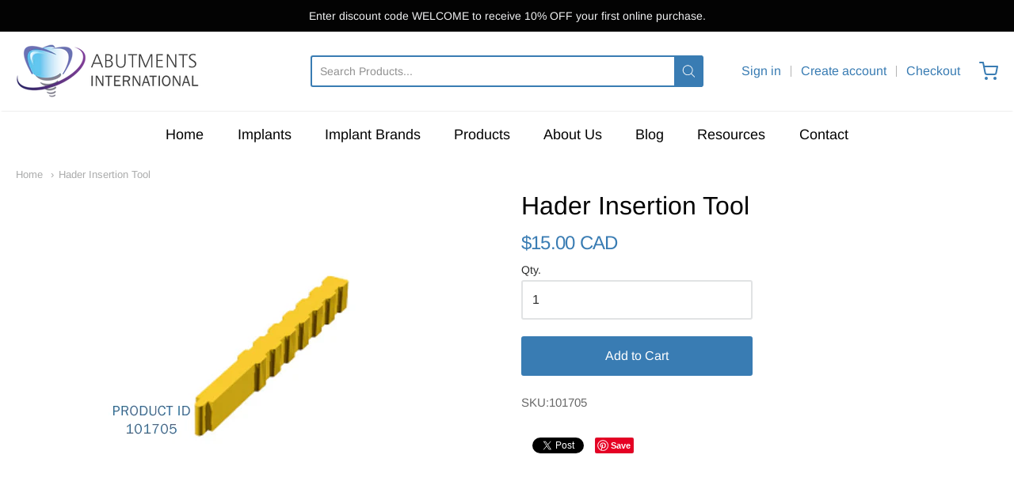

--- FILE ---
content_type: text/html; charset=utf-8
request_url: https://abutmentsinternational.com/products/hader-insertion-tool
body_size: 22450
content:
<!doctype html>















<html class="no-js product hader-insertion-tool" lang="en">

  <head>
    <!-- Google Tag Manager -->
<script>(function(w,d,s,l,i){w[l]=w[l]||[];w[l].push({'gtm.start':
new Date().getTime(),event:'gtm.js'});var f=d.getElementsByTagName(s)[0],
j=d.createElement(s),dl=l!='dataLayer'?'&l='+l:'';j.async=true;j.src=
'https://www.googletagmanager.com/gtm.js?id='+i+dl;f.parentNode.insertBefore(j,f);
})(window,document,'script','dataLayer','GTM-5648J9XK');</script>
<!-- End Google Tag Manager -->

    <meta charset="utf-8">
<meta http-equiv="X-UA-Compatible" content="IE=edge,chrome=1">
<meta name="viewport" content="width=device-width, initial-scale=1">

<link rel="canonical" href="https://abutmentsinternational.com/products/hader-insertion-tool">


  <link rel="shortcut icon" href="//abutmentsinternational.com/cdn/shop/files/favicon_32x32.png?v=1613742527" type="image/png">











<title>Hader Insertion Tool | Abutments International</title>





    <meta property="og:site_name" content="Abutments International">


  <meta property="og:type" content="product">
  <meta property="og:title" content="Hader Insertion Tool">
  <meta property="og:url" content="https://abutmentsinternational.com/products/hader-insertion-tool">
  <meta property="og:description" content="">
  
    <meta property="og:image" content="http://abutmentsinternational.com/cdn/shop/products/101705_1200x630.png?v=1610315596">
    <meta property="og:image:secure_url" content="https://abutmentsinternational.com/cdn/shop/products/101705_1200x630.png?v=1610315596">
    <meta property="og:image:width" content="1200"/>
    <meta property="og:image:height" content="630"/>
  
  <meta property="og:price:amount" content="15.00">
  <meta property="og:price:currency" content="CAD">



  <meta name="twitter:card" content="summary">





  <meta name="twitter:title" content="Hader Insertion Tool">
  <meta name="twitter:description" content="">
  <meta name="twitter:image" content="https://abutmentsinternational.com/cdn/shop/products/101705_1200x630.png?v=1610315596">
  <meta name="twitter:image:width" content="1024">
  <meta name="twitter:image:height" content="1024">


    







<link rel="preload" as="font" href="//abutmentsinternational.com/cdn/fonts/archivo/archivo_n4.dc8d917cc69af0a65ae04d01fd8eeab28a3573c9.woff2" type="font/woff2" crossorigin="anonymous"/>


  <link rel="preload" as="font" href="//abutmentsinternational.com/cdn/fonts/archivo/archivo_n7.651b020b3543640c100112be6f1c1b8e816c7f13.woff2" type="font/woff2" crossorigin="anonymous"/>



  <link rel="preload" as="font" href="//abutmentsinternational.com/cdn/fonts/archivo/archivo_i4.37d8c4e02dc4f8e8b559f47082eb24a5c48c2908.woff2" type="font/woff2" crossorigin="anonymous"/>



  <link rel="preload" as="font" href="//abutmentsinternational.com/cdn/fonts/archivo/archivo_i7.3dc798c6f261b8341dd97dd5c78d97d457c63517.woff2" type="font/woff2" crossorigin="anonymous"/>










<link rel="preload" as="font" href="//abutmentsinternational.com/cdn/fonts/arimo/arimo_n4.a7efb558ca22d2002248bbe6f302a98edee38e35.woff2" type="font/woff2" crossorigin="anonymous"/>


  <link rel="preload" as="font" href="//abutmentsinternational.com/cdn/fonts/arimo/arimo_n7.1d2d0638e6a1228d86beb0e10006e3280ccb2d04.woff2" type="font/woff2" crossorigin="anonymous"/>



  <link rel="preload" as="font" href="//abutmentsinternational.com/cdn/fonts/arimo/arimo_i4.438ddb21a1b98c7230698d70dc1a21df235701b2.woff2" type="font/woff2" crossorigin="anonymous"/>



  <link rel="preload" as="font" href="//abutmentsinternational.com/cdn/fonts/arimo/arimo_i7.b9f09537c29041ec8d51f8cdb7c9b8e4f1f82cb1.woff2" type="font/woff2" crossorigin="anonymous"/>










<link rel="preload" as="font" href="//abutmentsinternational.com/cdn/fonts/arimo/arimo_n4.a7efb558ca22d2002248bbe6f302a98edee38e35.woff2" type="font/woff2" crossorigin="anonymous"/>


  <link rel="preload" as="font" href="//abutmentsinternational.com/cdn/fonts/arimo/arimo_n7.1d2d0638e6a1228d86beb0e10006e3280ccb2d04.woff2" type="font/woff2" crossorigin="anonymous"/>



  <link rel="preload" as="font" href="//abutmentsinternational.com/cdn/fonts/arimo/arimo_i4.438ddb21a1b98c7230698d70dc1a21df235701b2.woff2" type="font/woff2" crossorigin="anonymous"/>



  <link rel="preload" as="font" href="//abutmentsinternational.com/cdn/fonts/arimo/arimo_i7.b9f09537c29041ec8d51f8cdb7c9b8e4f1f82cb1.woff2" type="font/woff2" crossorigin="anonymous"/>



    <script>window.performance && window.performance.mark && window.performance.mark('shopify.content_for_header.start');</script><meta name="google-site-verification" content="f_QvdvOH_riMXUB38g-lcKICF5feJtGBBdUL-RgdW2U">
<meta id="shopify-digital-wallet" name="shopify-digital-wallet" content="/50840895687/digital_wallets/dialog">
<meta name="shopify-checkout-api-token" content="b1c6b6a6ce8928254b655da99ef672f0">
<link rel="alternate" type="application/json+oembed" href="https://abutmentsinternational.com/products/hader-insertion-tool.oembed">
<script async="async" src="/checkouts/internal/preloads.js?locale=en-CA"></script>
<link rel="preconnect" href="https://shop.app" crossorigin="anonymous">
<script async="async" src="https://shop.app/checkouts/internal/preloads.js?locale=en-CA&shop_id=50840895687" crossorigin="anonymous"></script>
<script id="shopify-features" type="application/json">{"accessToken":"b1c6b6a6ce8928254b655da99ef672f0","betas":["rich-media-storefront-analytics"],"domain":"abutmentsinternational.com","predictiveSearch":true,"shopId":50840895687,"locale":"en"}</script>
<script>var Shopify = Shopify || {};
Shopify.shop = "abutments-international.myshopify.com";
Shopify.locale = "en";
Shopify.currency = {"active":"CAD","rate":"1.0"};
Shopify.country = "CA";
Shopify.theme = {"name":"Providence","id":118554394823,"schema_name":"Providence","schema_version":"5.11.5","theme_store_id":587,"role":"main"};
Shopify.theme.handle = "null";
Shopify.theme.style = {"id":null,"handle":null};
Shopify.cdnHost = "abutmentsinternational.com/cdn";
Shopify.routes = Shopify.routes || {};
Shopify.routes.root = "/";</script>
<script type="module">!function(o){(o.Shopify=o.Shopify||{}).modules=!0}(window);</script>
<script>!function(o){function n(){var o=[];function n(){o.push(Array.prototype.slice.apply(arguments))}return n.q=o,n}var t=o.Shopify=o.Shopify||{};t.loadFeatures=n(),t.autoloadFeatures=n()}(window);</script>
<script>
  window.ShopifyPay = window.ShopifyPay || {};
  window.ShopifyPay.apiHost = "shop.app\/pay";
  window.ShopifyPay.redirectState = null;
</script>
<script id="shop-js-analytics" type="application/json">{"pageType":"product"}</script>
<script defer="defer" async type="module" src="//abutmentsinternational.com/cdn/shopifycloud/shop-js/modules/v2/client.init-shop-cart-sync_BT-GjEfc.en.esm.js"></script>
<script defer="defer" async type="module" src="//abutmentsinternational.com/cdn/shopifycloud/shop-js/modules/v2/chunk.common_D58fp_Oc.esm.js"></script>
<script defer="defer" async type="module" src="//abutmentsinternational.com/cdn/shopifycloud/shop-js/modules/v2/chunk.modal_xMitdFEc.esm.js"></script>
<script type="module">
  await import("//abutmentsinternational.com/cdn/shopifycloud/shop-js/modules/v2/client.init-shop-cart-sync_BT-GjEfc.en.esm.js");
await import("//abutmentsinternational.com/cdn/shopifycloud/shop-js/modules/v2/chunk.common_D58fp_Oc.esm.js");
await import("//abutmentsinternational.com/cdn/shopifycloud/shop-js/modules/v2/chunk.modal_xMitdFEc.esm.js");

  window.Shopify.SignInWithShop?.initShopCartSync?.({"fedCMEnabled":true,"windoidEnabled":true});

</script>
<script>
  window.Shopify = window.Shopify || {};
  if (!window.Shopify.featureAssets) window.Shopify.featureAssets = {};
  window.Shopify.featureAssets['shop-js'] = {"shop-cart-sync":["modules/v2/client.shop-cart-sync_DZOKe7Ll.en.esm.js","modules/v2/chunk.common_D58fp_Oc.esm.js","modules/v2/chunk.modal_xMitdFEc.esm.js"],"init-fed-cm":["modules/v2/client.init-fed-cm_B6oLuCjv.en.esm.js","modules/v2/chunk.common_D58fp_Oc.esm.js","modules/v2/chunk.modal_xMitdFEc.esm.js"],"shop-cash-offers":["modules/v2/client.shop-cash-offers_D2sdYoxE.en.esm.js","modules/v2/chunk.common_D58fp_Oc.esm.js","modules/v2/chunk.modal_xMitdFEc.esm.js"],"shop-login-button":["modules/v2/client.shop-login-button_QeVjl5Y3.en.esm.js","modules/v2/chunk.common_D58fp_Oc.esm.js","modules/v2/chunk.modal_xMitdFEc.esm.js"],"pay-button":["modules/v2/client.pay-button_DXTOsIq6.en.esm.js","modules/v2/chunk.common_D58fp_Oc.esm.js","modules/v2/chunk.modal_xMitdFEc.esm.js"],"shop-button":["modules/v2/client.shop-button_DQZHx9pm.en.esm.js","modules/v2/chunk.common_D58fp_Oc.esm.js","modules/v2/chunk.modal_xMitdFEc.esm.js"],"avatar":["modules/v2/client.avatar_BTnouDA3.en.esm.js"],"init-windoid":["modules/v2/client.init-windoid_CR1B-cfM.en.esm.js","modules/v2/chunk.common_D58fp_Oc.esm.js","modules/v2/chunk.modal_xMitdFEc.esm.js"],"init-shop-for-new-customer-accounts":["modules/v2/client.init-shop-for-new-customer-accounts_C_vY_xzh.en.esm.js","modules/v2/client.shop-login-button_QeVjl5Y3.en.esm.js","modules/v2/chunk.common_D58fp_Oc.esm.js","modules/v2/chunk.modal_xMitdFEc.esm.js"],"init-shop-email-lookup-coordinator":["modules/v2/client.init-shop-email-lookup-coordinator_BI7n9ZSv.en.esm.js","modules/v2/chunk.common_D58fp_Oc.esm.js","modules/v2/chunk.modal_xMitdFEc.esm.js"],"init-shop-cart-sync":["modules/v2/client.init-shop-cart-sync_BT-GjEfc.en.esm.js","modules/v2/chunk.common_D58fp_Oc.esm.js","modules/v2/chunk.modal_xMitdFEc.esm.js"],"shop-toast-manager":["modules/v2/client.shop-toast-manager_DiYdP3xc.en.esm.js","modules/v2/chunk.common_D58fp_Oc.esm.js","modules/v2/chunk.modal_xMitdFEc.esm.js"],"init-customer-accounts":["modules/v2/client.init-customer-accounts_D9ZNqS-Q.en.esm.js","modules/v2/client.shop-login-button_QeVjl5Y3.en.esm.js","modules/v2/chunk.common_D58fp_Oc.esm.js","modules/v2/chunk.modal_xMitdFEc.esm.js"],"init-customer-accounts-sign-up":["modules/v2/client.init-customer-accounts-sign-up_iGw4briv.en.esm.js","modules/v2/client.shop-login-button_QeVjl5Y3.en.esm.js","modules/v2/chunk.common_D58fp_Oc.esm.js","modules/v2/chunk.modal_xMitdFEc.esm.js"],"shop-follow-button":["modules/v2/client.shop-follow-button_CqMgW2wH.en.esm.js","modules/v2/chunk.common_D58fp_Oc.esm.js","modules/v2/chunk.modal_xMitdFEc.esm.js"],"checkout-modal":["modules/v2/client.checkout-modal_xHeaAweL.en.esm.js","modules/v2/chunk.common_D58fp_Oc.esm.js","modules/v2/chunk.modal_xMitdFEc.esm.js"],"shop-login":["modules/v2/client.shop-login_D91U-Q7h.en.esm.js","modules/v2/chunk.common_D58fp_Oc.esm.js","modules/v2/chunk.modal_xMitdFEc.esm.js"],"lead-capture":["modules/v2/client.lead-capture_BJmE1dJe.en.esm.js","modules/v2/chunk.common_D58fp_Oc.esm.js","modules/v2/chunk.modal_xMitdFEc.esm.js"],"payment-terms":["modules/v2/client.payment-terms_Ci9AEqFq.en.esm.js","modules/v2/chunk.common_D58fp_Oc.esm.js","modules/v2/chunk.modal_xMitdFEc.esm.js"]};
</script>
<script id="__st">var __st={"a":50840895687,"offset":-18000,"reqid":"b3374602-73ec-4ec0-8a87-f4ced36dbea2-1769046625","pageurl":"abutmentsinternational.com\/products\/hader-insertion-tool","u":"d622d8c0dd14","p":"product","rtyp":"product","rid":6182408683719};</script>
<script>window.ShopifyPaypalV4VisibilityTracking = true;</script>
<script id="captcha-bootstrap">!function(){'use strict';const t='contact',e='account',n='new_comment',o=[[t,t],['blogs',n],['comments',n],[t,'customer']],c=[[e,'customer_login'],[e,'guest_login'],[e,'recover_customer_password'],[e,'create_customer']],r=t=>t.map((([t,e])=>`form[action*='/${t}']:not([data-nocaptcha='true']) input[name='form_type'][value='${e}']`)).join(','),a=t=>()=>t?[...document.querySelectorAll(t)].map((t=>t.form)):[];function s(){const t=[...o],e=r(t);return a(e)}const i='password',u='form_key',d=['recaptcha-v3-token','g-recaptcha-response','h-captcha-response',i],f=()=>{try{return window.sessionStorage}catch{return}},m='__shopify_v',_=t=>t.elements[u];function p(t,e,n=!1){try{const o=window.sessionStorage,c=JSON.parse(o.getItem(e)),{data:r}=function(t){const{data:e,action:n}=t;return t[m]||n?{data:e,action:n}:{data:t,action:n}}(c);for(const[e,n]of Object.entries(r))t.elements[e]&&(t.elements[e].value=n);n&&o.removeItem(e)}catch(o){console.error('form repopulation failed',{error:o})}}const l='form_type',E='cptcha';function T(t){t.dataset[E]=!0}const w=window,h=w.document,L='Shopify',v='ce_forms',y='captcha';let A=!1;((t,e)=>{const n=(g='f06e6c50-85a8-45c8-87d0-21a2b65856fe',I='https://cdn.shopify.com/shopifycloud/storefront-forms-hcaptcha/ce_storefront_forms_captcha_hcaptcha.v1.5.2.iife.js',D={infoText:'Protected by hCaptcha',privacyText:'Privacy',termsText:'Terms'},(t,e,n)=>{const o=w[L][v],c=o.bindForm;if(c)return c(t,g,e,D).then(n);var r;o.q.push([[t,g,e,D],n]),r=I,A||(h.body.append(Object.assign(h.createElement('script'),{id:'captcha-provider',async:!0,src:r})),A=!0)});var g,I,D;w[L]=w[L]||{},w[L][v]=w[L][v]||{},w[L][v].q=[],w[L][y]=w[L][y]||{},w[L][y].protect=function(t,e){n(t,void 0,e),T(t)},Object.freeze(w[L][y]),function(t,e,n,w,h,L){const[v,y,A,g]=function(t,e,n){const i=e?o:[],u=t?c:[],d=[...i,...u],f=r(d),m=r(i),_=r(d.filter((([t,e])=>n.includes(e))));return[a(f),a(m),a(_),s()]}(w,h,L),I=t=>{const e=t.target;return e instanceof HTMLFormElement?e:e&&e.form},D=t=>v().includes(t);t.addEventListener('submit',(t=>{const e=I(t);if(!e)return;const n=D(e)&&!e.dataset.hcaptchaBound&&!e.dataset.recaptchaBound,o=_(e),c=g().includes(e)&&(!o||!o.value);(n||c)&&t.preventDefault(),c&&!n&&(function(t){try{if(!f())return;!function(t){const e=f();if(!e)return;const n=_(t);if(!n)return;const o=n.value;o&&e.removeItem(o)}(t);const e=Array.from(Array(32),(()=>Math.random().toString(36)[2])).join('');!function(t,e){_(t)||t.append(Object.assign(document.createElement('input'),{type:'hidden',name:u})),t.elements[u].value=e}(t,e),function(t,e){const n=f();if(!n)return;const o=[...t.querySelectorAll(`input[type='${i}']`)].map((({name:t})=>t)),c=[...d,...o],r={};for(const[a,s]of new FormData(t).entries())c.includes(a)||(r[a]=s);n.setItem(e,JSON.stringify({[m]:1,action:t.action,data:r}))}(t,e)}catch(e){console.error('failed to persist form',e)}}(e),e.submit())}));const S=(t,e)=>{t&&!t.dataset[E]&&(n(t,e.some((e=>e===t))),T(t))};for(const o of['focusin','change'])t.addEventListener(o,(t=>{const e=I(t);D(e)&&S(e,y())}));const B=e.get('form_key'),M=e.get(l),P=B&&M;t.addEventListener('DOMContentLoaded',(()=>{const t=y();if(P)for(const e of t)e.elements[l].value===M&&p(e,B);[...new Set([...A(),...v().filter((t=>'true'===t.dataset.shopifyCaptcha))])].forEach((e=>S(e,t)))}))}(h,new URLSearchParams(w.location.search),n,t,e,['guest_login'])})(!0,!0)}();</script>
<script integrity="sha256-4kQ18oKyAcykRKYeNunJcIwy7WH5gtpwJnB7kiuLZ1E=" data-source-attribution="shopify.loadfeatures" defer="defer" src="//abutmentsinternational.com/cdn/shopifycloud/storefront/assets/storefront/load_feature-a0a9edcb.js" crossorigin="anonymous"></script>
<script crossorigin="anonymous" defer="defer" src="//abutmentsinternational.com/cdn/shopifycloud/storefront/assets/shopify_pay/storefront-65b4c6d7.js?v=20250812"></script>
<script data-source-attribution="shopify.dynamic_checkout.dynamic.init">var Shopify=Shopify||{};Shopify.PaymentButton=Shopify.PaymentButton||{isStorefrontPortableWallets:!0,init:function(){window.Shopify.PaymentButton.init=function(){};var t=document.createElement("script");t.src="https://abutmentsinternational.com/cdn/shopifycloud/portable-wallets/latest/portable-wallets.en.js",t.type="module",document.head.appendChild(t)}};
</script>
<script data-source-attribution="shopify.dynamic_checkout.buyer_consent">
  function portableWalletsHideBuyerConsent(e){var t=document.getElementById("shopify-buyer-consent"),n=document.getElementById("shopify-subscription-policy-button");t&&n&&(t.classList.add("hidden"),t.setAttribute("aria-hidden","true"),n.removeEventListener("click",e))}function portableWalletsShowBuyerConsent(e){var t=document.getElementById("shopify-buyer-consent"),n=document.getElementById("shopify-subscription-policy-button");t&&n&&(t.classList.remove("hidden"),t.removeAttribute("aria-hidden"),n.addEventListener("click",e))}window.Shopify?.PaymentButton&&(window.Shopify.PaymentButton.hideBuyerConsent=portableWalletsHideBuyerConsent,window.Shopify.PaymentButton.showBuyerConsent=portableWalletsShowBuyerConsent);
</script>
<script data-source-attribution="shopify.dynamic_checkout.cart.bootstrap">document.addEventListener("DOMContentLoaded",(function(){function t(){return document.querySelector("shopify-accelerated-checkout-cart, shopify-accelerated-checkout")}if(t())Shopify.PaymentButton.init();else{new MutationObserver((function(e,n){t()&&(Shopify.PaymentButton.init(),n.disconnect())})).observe(document.body,{childList:!0,subtree:!0})}}));
</script>
<link id="shopify-accelerated-checkout-styles" rel="stylesheet" media="screen" href="https://abutmentsinternational.com/cdn/shopifycloud/portable-wallets/latest/accelerated-checkout-backwards-compat.css" crossorigin="anonymous">
<style id="shopify-accelerated-checkout-cart">
        #shopify-buyer-consent {
  margin-top: 1em;
  display: inline-block;
  width: 100%;
}

#shopify-buyer-consent.hidden {
  display: none;
}

#shopify-subscription-policy-button {
  background: none;
  border: none;
  padding: 0;
  text-decoration: underline;
  font-size: inherit;
  cursor: pointer;
}

#shopify-subscription-policy-button::before {
  box-shadow: none;
}

      </style>
<script id="sections-script" data-sections="product-recommendations" defer="defer" src="//abutmentsinternational.com/cdn/shop/t/3/compiled_assets/scripts.js?v=540"></script>
<script>window.performance && window.performance.mark && window.performance.mark('shopify.content_for_header.end');</script>

    
      <link href="//abutmentsinternational.com/cdn/shopifycloud/shopify-plyr/v1.0/shopify-plyr.css" rel="stylesheet" type="text/css" media="all" />
      <link href="//abutmentsinternational.com/cdn/shopifycloud/model-viewer-ui/assets/v1.0/model-viewer-ui.css" rel="stylesheet" type="text/css" media="all" />
    
    

    <link href="//abutmentsinternational.com/cdn/shop/t/3/assets/theme-vendor.css?v=122274626968486506271699629094" rel="stylesheet" type="text/css" media="all" />
    <link href="//abutmentsinternational.com/cdn/shop/t/3/assets/theme.css?v=177218605050017737211672858009" rel="stylesheet" type="text/css" media="all" />
    <link href="//abutmentsinternational.com/cdn/shop/t/3/assets/theme-custom.css?v=87342290793437108061611221953" rel="stylesheet" type="text/css" media="all" />
    <link href="//abutmentsinternational.com/cdn/shop/t/3/assets/fonts.css?v=75893777500838468111759260683" rel="stylesheet" type="text/css" media="all" />

    <script>
  window.lazySizesConfig = window.lazySizesConfig || {};
  lazySizesConfig.loadMode = 1;
  lazySizesConfig.loadHidden = false;
</script>
<script src="https://cdnjs.cloudflare.com/ajax/libs/lazysizes/4.0.1/plugins/respimg/ls.respimg.min.js" async="async"></script>
<script src="https://cdnjs.cloudflare.com/ajax/libs/lazysizes/4.0.1/plugins/rias/ls.rias.min.js" async="async"></script>
<script src="https://cdnjs.cloudflare.com/ajax/libs/lazysizes/4.0.1/plugins/parent-fit/ls.parent-fit.min.js" async="async"></script>
<script src="https://cdnjs.cloudflare.com/ajax/libs/lazysizes/4.0.1/plugins/bgset/ls.bgset.min.js" async="async"></script>
<script src="https://cdnjs.cloudflare.com/ajax/libs/lazysizes/4.0.1/lazysizes.min.js" async="async"></script>

    




















<script>
  window.Station || (window.Station = {
    App: {
      config: {
        mediumScreen: 640,
        largeScreen: 1024
      }
    },
    Theme: {
      givenName: "Providence",
      id: 118554394823,
      name: "Providence",
      version: "5.11.5",
      config: {
        search: {
          enableSuggestions: true,
          showVendor: false,
          showPrice: false,
          showUnavailableProducts: "hide",
          enterKeySubmit: true
        },
        product: {
          enableDeepLinking: true,
          enableHighlightAddWhenSale: true,
          enableLightbox: true,
          enableQtyLimit: false,
          enableSelectAnOption: false,
          enableSetVariantFromSecondary: true,
          lightboxImageSize: "master",
          primaryImageSize: "1024x1024",
          showPrimaryImageFirst: false
        }
      },
      current: {
        article: null,
        cart: {"note":null,"attributes":{},"original_total_price":0,"total_price":0,"total_discount":0,"total_weight":0.0,"item_count":0,"items":[],"requires_shipping":false,"currency":"CAD","items_subtotal_price":0,"cart_level_discount_applications":[],"checkout_charge_amount":0},
        collection: null,
        featured_media_id: 16260130177223,
        featuredImageID: 24089305776327,
        product: {"id":6182408683719,"title":"Hader Insertion Tool","handle":"hader-insertion-tool","description":"","published_at":"2021-01-10T16:53:13-05:00","created_at":"2021-01-10T16:53:12-05:00","vendor":"Abutments International","type":"Dental Attachments","tags":["Hader"],"price":1500,"price_min":1500,"price_max":1500,"available":true,"price_varies":false,"compare_at_price":null,"compare_at_price_min":0,"compare_at_price_max":0,"compare_at_price_varies":false,"variants":[{"id":37999821947079,"title":"Default Title","option1":"Default Title","option2":null,"option3":null,"sku":"101705","requires_shipping":true,"taxable":true,"featured_image":null,"available":true,"name":"Hader Insertion Tool","public_title":null,"options":["Default Title"],"price":1500,"weight":0,"compare_at_price":null,"inventory_management":null,"barcode":"","requires_selling_plan":false,"selling_plan_allocations":[]}],"images":["\/\/abutmentsinternational.com\/cdn\/shop\/products\/101705.png?v=1610315596"],"featured_image":"\/\/abutmentsinternational.com\/cdn\/shop\/products\/101705.png?v=1610315596","options":["Title"],"media":[{"alt":null,"id":16260130177223,"position":1,"preview_image":{"aspect_ratio":1.0,"height":400,"width":400,"src":"\/\/abutmentsinternational.com\/cdn\/shop\/products\/101705.png?v=1610315596"},"aspect_ratio":1.0,"height":400,"media_type":"image","src":"\/\/abutmentsinternational.com\/cdn\/shop\/products\/101705.png?v=1610315596","width":400}],"requires_selling_plan":false,"selling_plan_groups":[],"content":""},
        template: "product",
        templateType: "product",
        variant: {"id":37999821947079,"title":"Default Title","option1":"Default Title","option2":null,"option3":null,"sku":"101705","requires_shipping":true,"taxable":true,"featured_image":null,"available":true,"name":"Hader Insertion Tool","public_title":null,"options":["Default Title"],"price":1500,"weight":0,"compare_at_price":null,"inventory_management":null,"barcode":"","requires_selling_plan":false,"selling_plan_allocations":[]},
        players: {
          youtube: {},
          vimeo: {}
        }
      },
      customerLoggedIn: false,
      shop: {
        collectionsCount: 65,
        currency: "CAD",
        domain: "abutmentsinternational.com",
        locale: "en",
        moneyFormat: "${{amount}}",
        moneyWithCurrencyFormat: "${{amount}} CAD",
        name: "Abutments International",
        productsCount: 522,
        url: "https:\/\/abutmentsinternational.com",
        
        root: "\/"
      },
      i18n: {
        search: {
          suggestions: {
            products: "Products",
            collections: "Categories",
            pages: "Pages",
            articles: "Articles",
          },
          results: {
            show: "Show all results for",
            none: "No results found for"
          }
        },
        cart: {
          itemCount: {
            zero: "0 items",
            one: "1 item",
            other: "{{ count }} items"
          },
          notification: {
            productAdded: "{{ product_title }} has been added to your cart. {{ view_cart_link }}",
            viewCartLink: "View Cart"
          }
        },
        map: {
          errors: {
            addressError: "Error looking up that address",
            addressNoResults: "No results for that address",
            addressQueryLimitHTML: "You have exceeded the Google API usage limit. Consider upgrading to a \u003ca href=\"https:\/\/developers.google.com\/maps\/premium\/usage-limits\"\u003ePremium Plan\u003c\/a\u003e.",
            authErrorHTML: "There was a problem authenticating your Google Maps API Key"
          }
        },
        product: {
          addToCart: "Add to Cart",
          soldOut: "Sold Out",
          unavailable: "Unavailable"
        }
      }
    }
  });
  window.Station.Theme.current.inventory || (window.Station.Theme.current.inventory = {37999821947079: {
        policy: "deny",
        quantity: 0
      }
});
</script>

    
    <script src="//abutmentsinternational.com/cdn/shop/t/3/assets/theme-vendor.js?v=109269379600411830821611221940" type="text/javascript"></script>
    <script src="//abutmentsinternational.com/cdn/shopifycloud/storefront/assets/themes_support/shopify_common-5f594365.js" type="text/javascript"></script>

    
    
<!-- Meta Pixel Code -->
<script>
!function(f,b,e,v,n,t,s)
{if(f.fbq)return;n=f.fbq=function(){n.callMethod?
n.callMethod.apply(n,arguments):n.queue.push(arguments)};
if(!f._fbq)f._fbq=n;n.push=n;n.loaded=!0;n.version='2.0';
n.queue=[];t=b.createElement(e);t.async=!0;
t.src=v;s=b.getElementsByTagName(e)[0];
s.parentNode.insertBefore(t,s)}(window, document,'script',
'https://connect.facebook.net/en_US/fbevents.js');
fbq('init', '1371950167345134');
fbq('track', 'PageView');
</script>
    
<noscript>
  <img height="1" width="1" style="display:none"
src="https://www.facebook.com/tr?id=1371950167345134&ev=PageView&noscript=1"
/>
</noscript>
<!-- End Meta Pixel Code --> 

  <script src="https://cdn.shopify.com/extensions/019ba60f-601f-7702-8791-3dd2615c9ba4/referral-page-139/assets/bixgrow_affiliate_toolbar.js" type="text/javascript" defer="defer"></script>
<link href="https://cdn.shopify.com/extensions/019ba60f-601f-7702-8791-3dd2615c9ba4/referral-page-139/assets/bixgrow_affiliate_marketing.css" rel="stylesheet" type="text/css" media="all">
<script src="https://cdn.shopify.com/extensions/019ba60f-601f-7702-8791-3dd2615c9ba4/referral-page-139/assets/bixgrow_referral_widget.js" type="text/javascript" defer="defer"></script>
<script src="https://cdn.shopify.com/extensions/019ba60f-601f-7702-8791-3dd2615c9ba4/referral-page-139/assets/bixgrow_tracker_logic.js" type="text/javascript" defer="defer"></script>
<link href="https://monorail-edge.shopifysvc.com" rel="dns-prefetch">
<script>(function(){if ("sendBeacon" in navigator && "performance" in window) {try {var session_token_from_headers = performance.getEntriesByType('navigation')[0].serverTiming.find(x => x.name == '_s').description;} catch {var session_token_from_headers = undefined;}var session_cookie_matches = document.cookie.match(/_shopify_s=([^;]*)/);var session_token_from_cookie = session_cookie_matches && session_cookie_matches.length === 2 ? session_cookie_matches[1] : "";var session_token = session_token_from_headers || session_token_from_cookie || "";function handle_abandonment_event(e) {var entries = performance.getEntries().filter(function(entry) {return /monorail-edge.shopifysvc.com/.test(entry.name);});if (!window.abandonment_tracked && entries.length === 0) {window.abandonment_tracked = true;var currentMs = Date.now();var navigation_start = performance.timing.navigationStart;var payload = {shop_id: 50840895687,url: window.location.href,navigation_start,duration: currentMs - navigation_start,session_token,page_type: "product"};window.navigator.sendBeacon("https://monorail-edge.shopifysvc.com/v1/produce", JSON.stringify({schema_id: "online_store_buyer_site_abandonment/1.1",payload: payload,metadata: {event_created_at_ms: currentMs,event_sent_at_ms: currentMs}}));}}window.addEventListener('pagehide', handle_abandonment_event);}}());</script>
<script id="web-pixels-manager-setup">(function e(e,d,r,n,o){if(void 0===o&&(o={}),!Boolean(null===(a=null===(i=window.Shopify)||void 0===i?void 0:i.analytics)||void 0===a?void 0:a.replayQueue)){var i,a;window.Shopify=window.Shopify||{};var t=window.Shopify;t.analytics=t.analytics||{};var s=t.analytics;s.replayQueue=[],s.publish=function(e,d,r){return s.replayQueue.push([e,d,r]),!0};try{self.performance.mark("wpm:start")}catch(e){}var l=function(){var e={modern:/Edge?\/(1{2}[4-9]|1[2-9]\d|[2-9]\d{2}|\d{4,})\.\d+(\.\d+|)|Firefox\/(1{2}[4-9]|1[2-9]\d|[2-9]\d{2}|\d{4,})\.\d+(\.\d+|)|Chrom(ium|e)\/(9{2}|\d{3,})\.\d+(\.\d+|)|(Maci|X1{2}).+ Version\/(15\.\d+|(1[6-9]|[2-9]\d|\d{3,})\.\d+)([,.]\d+|)( \(\w+\)|)( Mobile\/\w+|) Safari\/|Chrome.+OPR\/(9{2}|\d{3,})\.\d+\.\d+|(CPU[ +]OS|iPhone[ +]OS|CPU[ +]iPhone|CPU IPhone OS|CPU iPad OS)[ +]+(15[._]\d+|(1[6-9]|[2-9]\d|\d{3,})[._]\d+)([._]\d+|)|Android:?[ /-](13[3-9]|1[4-9]\d|[2-9]\d{2}|\d{4,})(\.\d+|)(\.\d+|)|Android.+Firefox\/(13[5-9]|1[4-9]\d|[2-9]\d{2}|\d{4,})\.\d+(\.\d+|)|Android.+Chrom(ium|e)\/(13[3-9]|1[4-9]\d|[2-9]\d{2}|\d{4,})\.\d+(\.\d+|)|SamsungBrowser\/([2-9]\d|\d{3,})\.\d+/,legacy:/Edge?\/(1[6-9]|[2-9]\d|\d{3,})\.\d+(\.\d+|)|Firefox\/(5[4-9]|[6-9]\d|\d{3,})\.\d+(\.\d+|)|Chrom(ium|e)\/(5[1-9]|[6-9]\d|\d{3,})\.\d+(\.\d+|)([\d.]+$|.*Safari\/(?![\d.]+ Edge\/[\d.]+$))|(Maci|X1{2}).+ Version\/(10\.\d+|(1[1-9]|[2-9]\d|\d{3,})\.\d+)([,.]\d+|)( \(\w+\)|)( Mobile\/\w+|) Safari\/|Chrome.+OPR\/(3[89]|[4-9]\d|\d{3,})\.\d+\.\d+|(CPU[ +]OS|iPhone[ +]OS|CPU[ +]iPhone|CPU IPhone OS|CPU iPad OS)[ +]+(10[._]\d+|(1[1-9]|[2-9]\d|\d{3,})[._]\d+)([._]\d+|)|Android:?[ /-](13[3-9]|1[4-9]\d|[2-9]\d{2}|\d{4,})(\.\d+|)(\.\d+|)|Mobile Safari.+OPR\/([89]\d|\d{3,})\.\d+\.\d+|Android.+Firefox\/(13[5-9]|1[4-9]\d|[2-9]\d{2}|\d{4,})\.\d+(\.\d+|)|Android.+Chrom(ium|e)\/(13[3-9]|1[4-9]\d|[2-9]\d{2}|\d{4,})\.\d+(\.\d+|)|Android.+(UC? ?Browser|UCWEB|U3)[ /]?(15\.([5-9]|\d{2,})|(1[6-9]|[2-9]\d|\d{3,})\.\d+)\.\d+|SamsungBrowser\/(5\.\d+|([6-9]|\d{2,})\.\d+)|Android.+MQ{2}Browser\/(14(\.(9|\d{2,})|)|(1[5-9]|[2-9]\d|\d{3,})(\.\d+|))(\.\d+|)|K[Aa][Ii]OS\/(3\.\d+|([4-9]|\d{2,})\.\d+)(\.\d+|)/},d=e.modern,r=e.legacy,n=navigator.userAgent;return n.match(d)?"modern":n.match(r)?"legacy":"unknown"}(),u="modern"===l?"modern":"legacy",c=(null!=n?n:{modern:"",legacy:""})[u],f=function(e){return[e.baseUrl,"/wpm","/b",e.hashVersion,"modern"===e.buildTarget?"m":"l",".js"].join("")}({baseUrl:d,hashVersion:r,buildTarget:u}),m=function(e){var d=e.version,r=e.bundleTarget,n=e.surface,o=e.pageUrl,i=e.monorailEndpoint;return{emit:function(e){var a=e.status,t=e.errorMsg,s=(new Date).getTime(),l=JSON.stringify({metadata:{event_sent_at_ms:s},events:[{schema_id:"web_pixels_manager_load/3.1",payload:{version:d,bundle_target:r,page_url:o,status:a,surface:n,error_msg:t},metadata:{event_created_at_ms:s}}]});if(!i)return console&&console.warn&&console.warn("[Web Pixels Manager] No Monorail endpoint provided, skipping logging."),!1;try{return self.navigator.sendBeacon.bind(self.navigator)(i,l)}catch(e){}var u=new XMLHttpRequest;try{return u.open("POST",i,!0),u.setRequestHeader("Content-Type","text/plain"),u.send(l),!0}catch(e){return console&&console.warn&&console.warn("[Web Pixels Manager] Got an unhandled error while logging to Monorail."),!1}}}}({version:r,bundleTarget:l,surface:e.surface,pageUrl:self.location.href,monorailEndpoint:e.monorailEndpoint});try{o.browserTarget=l,function(e){var d=e.src,r=e.async,n=void 0===r||r,o=e.onload,i=e.onerror,a=e.sri,t=e.scriptDataAttributes,s=void 0===t?{}:t,l=document.createElement("script"),u=document.querySelector("head"),c=document.querySelector("body");if(l.async=n,l.src=d,a&&(l.integrity=a,l.crossOrigin="anonymous"),s)for(var f in s)if(Object.prototype.hasOwnProperty.call(s,f))try{l.dataset[f]=s[f]}catch(e){}if(o&&l.addEventListener("load",o),i&&l.addEventListener("error",i),u)u.appendChild(l);else{if(!c)throw new Error("Did not find a head or body element to append the script");c.appendChild(l)}}({src:f,async:!0,onload:function(){if(!function(){var e,d;return Boolean(null===(d=null===(e=window.Shopify)||void 0===e?void 0:e.analytics)||void 0===d?void 0:d.initialized)}()){var d=window.webPixelsManager.init(e)||void 0;if(d){var r=window.Shopify.analytics;r.replayQueue.forEach((function(e){var r=e[0],n=e[1],o=e[2];d.publishCustomEvent(r,n,o)})),r.replayQueue=[],r.publish=d.publishCustomEvent,r.visitor=d.visitor,r.initialized=!0}}},onerror:function(){return m.emit({status:"failed",errorMsg:"".concat(f," has failed to load")})},sri:function(e){var d=/^sha384-[A-Za-z0-9+/=]+$/;return"string"==typeof e&&d.test(e)}(c)?c:"",scriptDataAttributes:o}),m.emit({status:"loading"})}catch(e){m.emit({status:"failed",errorMsg:(null==e?void 0:e.message)||"Unknown error"})}}})({shopId: 50840895687,storefrontBaseUrl: "https://abutmentsinternational.com",extensionsBaseUrl: "https://extensions.shopifycdn.com/cdn/shopifycloud/web-pixels-manager",monorailEndpoint: "https://monorail-edge.shopifysvc.com/unstable/produce_batch",surface: "storefront-renderer",enabledBetaFlags: ["2dca8a86"],webPixelsConfigList: [{"id":"1733132487","configuration":"{\"config\":\"{\\\"google_tag_ids\\\":[\\\"GT-PJ5L9M4S\\\"],\\\"target_country\\\":\\\"ZZ\\\",\\\"gtag_events\\\":[{\\\"type\\\":\\\"view_item\\\",\\\"action_label\\\":\\\"MC-KWPPKY8ZVM\\\"},{\\\"type\\\":\\\"purchase\\\",\\\"action_label\\\":\\\"MC-KWPPKY8ZVM\\\"},{\\\"type\\\":\\\"page_view\\\",\\\"action_label\\\":\\\"MC-KWPPKY8ZVM\\\"}],\\\"enable_monitoring_mode\\\":false}\"}","eventPayloadVersion":"v1","runtimeContext":"OPEN","scriptVersion":"b2a88bafab3e21179ed38636efcd8a93","type":"APP","apiClientId":1780363,"privacyPurposes":[],"dataSharingAdjustments":{"protectedCustomerApprovalScopes":["read_customer_address","read_customer_email","read_customer_name","read_customer_personal_data","read_customer_phone"]}},{"id":"928776391","configuration":"{\"shopId\":\"29723\"}","eventPayloadVersion":"v1","runtimeContext":"STRICT","scriptVersion":"e46595b10fdc5e1674d5c89a8c843bb3","type":"APP","apiClientId":5443297,"privacyPurposes":["ANALYTICS","MARKETING","SALE_OF_DATA"],"dataSharingAdjustments":{"protectedCustomerApprovalScopes":["read_customer_address","read_customer_email","read_customer_name","read_customer_personal_data","read_customer_phone"]}},{"id":"923861191","configuration":"{\"pixel_id\":\"1213563587093416\",\"pixel_type\":\"facebook_pixel\"}","eventPayloadVersion":"v1","runtimeContext":"OPEN","scriptVersion":"ca16bc87fe92b6042fbaa3acc2fbdaa6","type":"APP","apiClientId":2329312,"privacyPurposes":["ANALYTICS","MARKETING","SALE_OF_DATA"],"dataSharingAdjustments":{"protectedCustomerApprovalScopes":["read_customer_address","read_customer_email","read_customer_name","read_customer_personal_data","read_customer_phone"]}},{"id":"shopify-app-pixel","configuration":"{}","eventPayloadVersion":"v1","runtimeContext":"STRICT","scriptVersion":"0450","apiClientId":"shopify-pixel","type":"APP","privacyPurposes":["ANALYTICS","MARKETING"]},{"id":"shopify-custom-pixel","eventPayloadVersion":"v1","runtimeContext":"LAX","scriptVersion":"0450","apiClientId":"shopify-pixel","type":"CUSTOM","privacyPurposes":["ANALYTICS","MARKETING"]}],isMerchantRequest: false,initData: {"shop":{"name":"Abutments International","paymentSettings":{"currencyCode":"CAD"},"myshopifyDomain":"abutments-international.myshopify.com","countryCode":"CA","storefrontUrl":"https:\/\/abutmentsinternational.com"},"customer":null,"cart":null,"checkout":null,"productVariants":[{"price":{"amount":15.0,"currencyCode":"CAD"},"product":{"title":"Hader Insertion Tool","vendor":"Abutments International","id":"6182408683719","untranslatedTitle":"Hader Insertion Tool","url":"\/products\/hader-insertion-tool","type":"Dental Attachments"},"id":"37999821947079","image":{"src":"\/\/abutmentsinternational.com\/cdn\/shop\/products\/101705.png?v=1610315596"},"sku":"101705","title":"Default Title","untranslatedTitle":"Default Title"}],"purchasingCompany":null},},"https://abutmentsinternational.com/cdn","fcfee988w5aeb613cpc8e4bc33m6693e112",{"modern":"","legacy":""},{"shopId":"50840895687","storefrontBaseUrl":"https:\/\/abutmentsinternational.com","extensionBaseUrl":"https:\/\/extensions.shopifycdn.com\/cdn\/shopifycloud\/web-pixels-manager","surface":"storefront-renderer","enabledBetaFlags":"[\"2dca8a86\"]","isMerchantRequest":"false","hashVersion":"fcfee988w5aeb613cpc8e4bc33m6693e112","publish":"custom","events":"[[\"page_viewed\",{}],[\"product_viewed\",{\"productVariant\":{\"price\":{\"amount\":15.0,\"currencyCode\":\"CAD\"},\"product\":{\"title\":\"Hader Insertion Tool\",\"vendor\":\"Abutments International\",\"id\":\"6182408683719\",\"untranslatedTitle\":\"Hader Insertion Tool\",\"url\":\"\/products\/hader-insertion-tool\",\"type\":\"Dental Attachments\"},\"id\":\"37999821947079\",\"image\":{\"src\":\"\/\/abutmentsinternational.com\/cdn\/shop\/products\/101705.png?v=1610315596\"},\"sku\":\"101705\",\"title\":\"Default Title\",\"untranslatedTitle\":\"Default Title\"}}]]"});</script><script>
  window.ShopifyAnalytics = window.ShopifyAnalytics || {};
  window.ShopifyAnalytics.meta = window.ShopifyAnalytics.meta || {};
  window.ShopifyAnalytics.meta.currency = 'CAD';
  var meta = {"product":{"id":6182408683719,"gid":"gid:\/\/shopify\/Product\/6182408683719","vendor":"Abutments International","type":"Dental Attachments","handle":"hader-insertion-tool","variants":[{"id":37999821947079,"price":1500,"name":"Hader Insertion Tool","public_title":null,"sku":"101705"}],"remote":false},"page":{"pageType":"product","resourceType":"product","resourceId":6182408683719,"requestId":"b3374602-73ec-4ec0-8a87-f4ced36dbea2-1769046625"}};
  for (var attr in meta) {
    window.ShopifyAnalytics.meta[attr] = meta[attr];
  }
</script>
<script class="analytics">
  (function () {
    var customDocumentWrite = function(content) {
      var jquery = null;

      if (window.jQuery) {
        jquery = window.jQuery;
      } else if (window.Checkout && window.Checkout.$) {
        jquery = window.Checkout.$;
      }

      if (jquery) {
        jquery('body').append(content);
      }
    };

    var hasLoggedConversion = function(token) {
      if (token) {
        return document.cookie.indexOf('loggedConversion=' + token) !== -1;
      }
      return false;
    }

    var setCookieIfConversion = function(token) {
      if (token) {
        var twoMonthsFromNow = new Date(Date.now());
        twoMonthsFromNow.setMonth(twoMonthsFromNow.getMonth() + 2);

        document.cookie = 'loggedConversion=' + token + '; expires=' + twoMonthsFromNow;
      }
    }

    var trekkie = window.ShopifyAnalytics.lib = window.trekkie = window.trekkie || [];
    if (trekkie.integrations) {
      return;
    }
    trekkie.methods = [
      'identify',
      'page',
      'ready',
      'track',
      'trackForm',
      'trackLink'
    ];
    trekkie.factory = function(method) {
      return function() {
        var args = Array.prototype.slice.call(arguments);
        args.unshift(method);
        trekkie.push(args);
        return trekkie;
      };
    };
    for (var i = 0; i < trekkie.methods.length; i++) {
      var key = trekkie.methods[i];
      trekkie[key] = trekkie.factory(key);
    }
    trekkie.load = function(config) {
      trekkie.config = config || {};
      trekkie.config.initialDocumentCookie = document.cookie;
      var first = document.getElementsByTagName('script')[0];
      var script = document.createElement('script');
      script.type = 'text/javascript';
      script.onerror = function(e) {
        var scriptFallback = document.createElement('script');
        scriptFallback.type = 'text/javascript';
        scriptFallback.onerror = function(error) {
                var Monorail = {
      produce: function produce(monorailDomain, schemaId, payload) {
        var currentMs = new Date().getTime();
        var event = {
          schema_id: schemaId,
          payload: payload,
          metadata: {
            event_created_at_ms: currentMs,
            event_sent_at_ms: currentMs
          }
        };
        return Monorail.sendRequest("https://" + monorailDomain + "/v1/produce", JSON.stringify(event));
      },
      sendRequest: function sendRequest(endpointUrl, payload) {
        // Try the sendBeacon API
        if (window && window.navigator && typeof window.navigator.sendBeacon === 'function' && typeof window.Blob === 'function' && !Monorail.isIos12()) {
          var blobData = new window.Blob([payload], {
            type: 'text/plain'
          });

          if (window.navigator.sendBeacon(endpointUrl, blobData)) {
            return true;
          } // sendBeacon was not successful

        } // XHR beacon

        var xhr = new XMLHttpRequest();

        try {
          xhr.open('POST', endpointUrl);
          xhr.setRequestHeader('Content-Type', 'text/plain');
          xhr.send(payload);
        } catch (e) {
          console.log(e);
        }

        return false;
      },
      isIos12: function isIos12() {
        return window.navigator.userAgent.lastIndexOf('iPhone; CPU iPhone OS 12_') !== -1 || window.navigator.userAgent.lastIndexOf('iPad; CPU OS 12_') !== -1;
      }
    };
    Monorail.produce('monorail-edge.shopifysvc.com',
      'trekkie_storefront_load_errors/1.1',
      {shop_id: 50840895687,
      theme_id: 118554394823,
      app_name: "storefront",
      context_url: window.location.href,
      source_url: "//abutmentsinternational.com/cdn/s/trekkie.storefront.cd680fe47e6c39ca5d5df5f0a32d569bc48c0f27.min.js"});

        };
        scriptFallback.async = true;
        scriptFallback.src = '//abutmentsinternational.com/cdn/s/trekkie.storefront.cd680fe47e6c39ca5d5df5f0a32d569bc48c0f27.min.js';
        first.parentNode.insertBefore(scriptFallback, first);
      };
      script.async = true;
      script.src = '//abutmentsinternational.com/cdn/s/trekkie.storefront.cd680fe47e6c39ca5d5df5f0a32d569bc48c0f27.min.js';
      first.parentNode.insertBefore(script, first);
    };
    trekkie.load(
      {"Trekkie":{"appName":"storefront","development":false,"defaultAttributes":{"shopId":50840895687,"isMerchantRequest":null,"themeId":118554394823,"themeCityHash":"707152640700763708","contentLanguage":"en","currency":"CAD","eventMetadataId":"9b215d77-c501-47d4-bf5f-0680646a242c"},"isServerSideCookieWritingEnabled":true,"monorailRegion":"shop_domain","enabledBetaFlags":["65f19447"]},"Session Attribution":{},"S2S":{"facebookCapiEnabled":true,"source":"trekkie-storefront-renderer","apiClientId":580111}}
    );

    var loaded = false;
    trekkie.ready(function() {
      if (loaded) return;
      loaded = true;

      window.ShopifyAnalytics.lib = window.trekkie;

      var originalDocumentWrite = document.write;
      document.write = customDocumentWrite;
      try { window.ShopifyAnalytics.merchantGoogleAnalytics.call(this); } catch(error) {};
      document.write = originalDocumentWrite;

      window.ShopifyAnalytics.lib.page(null,{"pageType":"product","resourceType":"product","resourceId":6182408683719,"requestId":"b3374602-73ec-4ec0-8a87-f4ced36dbea2-1769046625","shopifyEmitted":true});

      var match = window.location.pathname.match(/checkouts\/(.+)\/(thank_you|post_purchase)/)
      var token = match? match[1]: undefined;
      if (!hasLoggedConversion(token)) {
        setCookieIfConversion(token);
        window.ShopifyAnalytics.lib.track("Viewed Product",{"currency":"CAD","variantId":37999821947079,"productId":6182408683719,"productGid":"gid:\/\/shopify\/Product\/6182408683719","name":"Hader Insertion Tool","price":"15.00","sku":"101705","brand":"Abutments International","variant":null,"category":"Dental Attachments","nonInteraction":true,"remote":false},undefined,undefined,{"shopifyEmitted":true});
      window.ShopifyAnalytics.lib.track("monorail:\/\/trekkie_storefront_viewed_product\/1.1",{"currency":"CAD","variantId":37999821947079,"productId":6182408683719,"productGid":"gid:\/\/shopify\/Product\/6182408683719","name":"Hader Insertion Tool","price":"15.00","sku":"101705","brand":"Abutments International","variant":null,"category":"Dental Attachments","nonInteraction":true,"remote":false,"referer":"https:\/\/abutmentsinternational.com\/products\/hader-insertion-tool"});
      }
    });


        var eventsListenerScript = document.createElement('script');
        eventsListenerScript.async = true;
        eventsListenerScript.src = "//abutmentsinternational.com/cdn/shopifycloud/storefront/assets/shop_events_listener-3da45d37.js";
        document.getElementsByTagName('head')[0].appendChild(eventsListenerScript);

})();</script>
  <script>
  if (!window.ga || (window.ga && typeof window.ga !== 'function')) {
    window.ga = function ga() {
      (window.ga.q = window.ga.q || []).push(arguments);
      if (window.Shopify && window.Shopify.analytics && typeof window.Shopify.analytics.publish === 'function') {
        window.Shopify.analytics.publish("ga_stub_called", {}, {sendTo: "google_osp_migration"});
      }
      console.error("Shopify's Google Analytics stub called with:", Array.from(arguments), "\nSee https://help.shopify.com/manual/promoting-marketing/pixels/pixel-migration#google for more information.");
    };
    if (window.Shopify && window.Shopify.analytics && typeof window.Shopify.analytics.publish === 'function') {
      window.Shopify.analytics.publish("ga_stub_initialized", {}, {sendTo: "google_osp_migration"});
    }
  }
</script>
<script
  defer
  src="https://abutmentsinternational.com/cdn/shopifycloud/perf-kit/shopify-perf-kit-3.0.4.min.js"
  data-application="storefront-renderer"
  data-shop-id="50840895687"
  data-render-region="gcp-us-central1"
  data-page-type="product"
  data-theme-instance-id="118554394823"
  data-theme-name="Providence"
  data-theme-version="5.11.5"
  data-monorail-region="shop_domain"
  data-resource-timing-sampling-rate="10"
  data-shs="true"
  data-shs-beacon="true"
  data-shs-export-with-fetch="true"
  data-shs-logs-sample-rate="1"
  data-shs-beacon-endpoint="https://abutmentsinternational.com/api/collect"
></script>
</head>

  <body>
    
    <!-- Google Tag Manager (noscript) -->
<noscript><iframe src="https://www.googletagmanager.com/ns.html?id=GTM-5648J9XK"
height="0" width="0" style="display:none;visibility:hidden"></iframe></noscript>
<!-- End Google Tag Manager (noscript) -->

    <div id="loading">
      <div class="spinner"></div>
    </div>

    <div id="fb-root"></div>
<script>
  (function(d, s, id) {
    var js, fjs = d.getElementsByTagName(s)[0];
    if (d.getElementById(id)) return;
    js = d.createElement(s); js.id = id;
    js.src = "//connect.facebook.net/en_US/sdk.js#xfbml=1&version=v2.5";
    fjs.parentNode.insertBefore(js, fjs);
  }(document, 'script', 'facebook-jssdk'));
</script>


    <header id="shopify-section-header" class="shopify-section"><div class="column-screen" data-section-id="header" data-section-type="header">


  
  





  

  

  
    <div id="announcement-bar">
      <div class="message text-center">
        <p>Enter discount code WELCOME to receive 10% OFF your first online purchase.</p>
      </div>
    </div>
  

  <style>
    
      #app-header #app-upper-header {
        box-shadow: 0 2px 2px -2px rgba(0,0,0,0.2);
      }
      #app-header #app-lower-header .menu ul.level-1 li.level-1 .submenu {
        z-index: -1;
      }
    
    
      #app-header #app-upper-header .account-session-links .checkout {
        margin-right: 20px;
      }
    
    
  </style>

  <div id="app-header" class="sticky-on">
    <div id="app-upper-header" class="logo-left">
      <div class="column-max flex items-center">
        <div class="menu-icon-search-form">
          <button id="slide-out-side-menu" class="menu" type="button">
            <svg xmlns="http://www.w3.org/2000/svg" viewBox="0 0 24 24" width="24" height="24" fill="none" stroke="currentColor" stroke-width="2" stroke-linecap="round" stroke-linejoin="round">
              <line x1="3" y1="12" x2="21" y2="12"></line>
              <line x1="3" y1="6" x2="21" y2="6"></line>
              <line x1="3" y1="18" x2="21" y2="18"></line>
            </svg>
          </button>
          
            <form class="search" name="search" action="/search" method="get" role="search">
              <div class="typeahead__container">
                <div class="typeahead__field">
                  <div class="typeahead__query">
                    <input class="js-typeahead" type="search" name="q" placeholder="Search Products..." autocomplete="off">
                  </div>
                  <div class="typeahead__button">
                    <button type="submit">
                      <svg xmlns="http://www.w3.org/2000/svg" viewBox="0 0 40 40" width="20" height="20">
                        <path d="M37.613,36.293l-9.408-9.432a15.005,15.005,0,1,0-1.41,1.414L36.2,37.707A1,1,0,1,0,37.613,36.293ZM3.992,17A12.967,12.967,0,1,1,16.959,30,13,13,0,0,1,3.992,17Z"/>
                      </svg>
                    </button>
                  </div>
                </div>
              </div>
            </form>
          
        </div>
        <div class="shop-identity-tagline">
          <h1 class="visually-hidden">Abutments International</h1>
          <a class="logo inline-block" href="/" title="Abutments International" itemprop="url">
            
              
              <img
                src   ="//abutmentsinternational.com/cdn/shop/files/abutments-logo_x80.png?v=1613740228"
                srcset="//abutmentsinternational.com/cdn/shop/files/abutments-logo_x80.png?v=1613740228 1x, //abutmentsinternational.com/cdn/shop/files/abutments-logo_x80@2x.png?v=1613740228 2x"
                alt   ="Abutments International"
              />
            
          </a>
          
        </div>
        <div class="account-session-links">
          
            
              <a class="login" href="/account/login">Sign in</a>
              <i></i>
              <a class="register" href="/account/register">Create account</a>
            
            
              <i></i>
            
          
          
            <a class="checkout" href="/checkout">Checkout</a>
          
          <a class="cart" href="/cart">
            
                <svg xmlns="http://www.w3.org/2000/svg" viewBox="0 0 24 24" width="24" height="24" fill="none" stroke="currentColor" stroke-width="2" stroke-linecap="round" stroke-linejoin="round">
                  <circle cx="9" cy="21" r="1"></circle>
                  <circle cx="20" cy="21" r="1"></circle>
                  <path d="M1 1h4l2.68 13.39a2 2 0 0 0 2 1.61h9.72a2 2 0 0 0 2-1.61L23 6H6"></path>
                </svg>
              
            
          </a>
        </div>
      </div>
    </div>
    <div id="app-lower-header">
      <div class="column-max">
        
          <form class="search" name="search" action="/search" method="get" role="search">
            <div class="typeahead__container">
              <div class="typeahead__field">
                <div class="typeahead__query">
                  <input class="js-typeahead" type="search" name="q" placeholder="Search Products..." autocomplete="off">
                </div>
                <div class="typeahead__button">
                  <button type="submit">
                    <svg xmlns="http://www.w3.org/2000/svg" viewBox="0 0 40 40" width="20" height="20">
                      <path d="M37.613,36.293l-9.408-9.432a15.005,15.005,0,1,0-1.41,1.414L36.2,37.707A1,1,0,1,0,37.613,36.293ZM3.992,17A12.967,12.967,0,1,1,16.959,30,13,13,0,0,1,3.992,17Z"/>
                    </svg>
                  </button>
                </div>
              </div>
            </div>
          </form>
        
        <nav class="menu text-center">
          
          <ul class="level-1 clean-list">
            
              <li class="level-1 inline-block">
                <a class="inline-block" href="/">
                  Home
                  
                </a>
                
              </li>
            
              <li class="level-1 inline-block">
                <a class="inline-block" href="/pages/implants-abutments-international">
                  Implants
                  
                    <i class="fa fa-angle-down" aria-hidden="true"></i>
                  
                </a>
                
                  <nav class="submenu text-left">
                    <div class="column-max">
                      <ul class="level-2 clean-list flex">
                        
                          <li class="level-2 block">
                            
                              
                              
                            
                            
                            <a class="inline-block heading" href="/collections/strauman-blt%C2%AE-conical-bl">Strauman BLT® - Conical BL</a>
                            
                          </li>
                        
                          <li class="level-2 block">
                            
                              
                              
                            
                            
                            <a class="inline-block heading" href="/collections/nobel-active%C2%AE-active-hex">Nobel Active® -  Active Hex</a>
                            
                          </li>
                        
                      </ul>
                    </div>
                  </nav>
                
              </li>
            
              <li class="level-1 inline-block">
                <a class="inline-block" href="/pages/brands">
                  Implant Brands
                  
                </a>
                
              </li>
            
              <li class="level-1 inline-block">
                <a class="inline-block" href="/pages/categories">
                  Products
                  
                    <i class="fa fa-angle-down" aria-hidden="true"></i>
                  
                </a>
                
                  <nav class="submenu text-left">
                    <div class="column-max">
                      <ul class="level-2 clean-list flex">
                        
                          <li class="level-2 block">
                            
                              
                              
                                

  
  
  
  
  
  
  
  

  <div class="image-container " style="max-width: 500px;" data-media-id="1580580765895" >
    
      
        <a href="/collections/analogs" title="ANALOGS">
      
      <div class="image-container-position" style="padding-top: 32.6%;">
        <img class="lazyload " src="//abutmentsinternational.com/cdn/shop/collections/cat-Analogs_medium.jpg?v=1616442269" data-media-id="1580580765895" data-src="//abutmentsinternational.com/cdn/shop/collections/cat-Analogs_{width}x.jpg?v=1616442269" data-aspectratio="3.067484662576687" data-sizes="auto" alt="ANALOGS"  data-src-master="//abutmentsinternational.com/cdn/shop/collections/cat-Analogs.jpg?v=1616442269"/>
      </div>
      
        </a>
      
    
  </div>

  <noscript>
    <div class="text-center">
      <img src="//abutmentsinternational.com/cdn/shop/collections/cat-Analogs_800x.jpg?v=1616442269" alt="ANALOGS" />
    </div>
  </noscript>

  
  
  



                              
                            
                            
                            <a class="inline-block heading" href="/collections/analogs">ANALOGS</a>
                            
                          </li>
                        
                          <li class="level-2 block">
                            
                              
                              
                                

  
  
  
  
  
  
  
  

  <div class="image-container " style="max-width: 500px;" data-media-id="1578106978503" >
    
      
        <a href="/collections/abutments" title="ABUTMENTS">
      
      <div class="image-container-position" style="padding-top: 32.6%;">
        <img class="lazyload " src="//abutmentsinternational.com/cdn/shop/collections/collection-1_medium.jpg?v=1616419632" data-media-id="1578106978503" data-src="//abutmentsinternational.com/cdn/shop/collections/collection-1_{width}x.jpg?v=1616419632" data-aspectratio="3.067484662576687" data-sizes="auto" alt="ABUTMENTS"  data-src-master="//abutmentsinternational.com/cdn/shop/collections/collection-1.jpg?v=1616419632"/>
      </div>
      
        </a>
      
    
  </div>

  <noscript>
    <div class="text-center">
      <img src="//abutmentsinternational.com/cdn/shop/collections/collection-1_800x.jpg?v=1616419632" alt="ABUTMENTS" />
    </div>
  </noscript>

  
  
  



                              
                            
                            
                            <a class="inline-block heading" href="/collections/abutments">ABUTMENTS</a>
                            
                              <ul class="level-3 clean-list">
                                
                                  <li class="level-3 block">
                                    <a class="inline-block" href="/collections/abutments-angled-abutments">Angled Abutments</a>
                                  </li>
                                
                                  <li class="level-3 block">
                                    <a class="inline-block" href="/collections/abutments-straight-abutments">Straight Abutments</a>
                                  </li>
                                
                                  <li class="level-3 block">
                                    <a class="inline-block" href="/collections/abutments-temporary-abutments">Temporary Abutments</a>
                                  </li>
                                
                                  <li class="level-3 block">
                                    <a class="inline-block" href="/collections/abutments-healing-abutments">Healing Abutments</a>
                                  </li>
                                
                                  <li class="level-3 block">
                                    <a class="inline-block" href="/collections/abutments-scan-abutments">Scan Abutments</a>
                                  </li>
                                
                                  <li class="level-3 block">
                                    <a class="inline-block" href="/collections/abutments-dessloc-abutments">DESSLoc Abutments</a>
                                  </li>
                                
                                  <li class="level-3 block">
                                    <a class="inline-block" href="/collections/locator-abutments">Locator Abutments</a>
                                  </li>
                                
                              </ul>
                            
                          </li>
                        
                          <li class="level-2 block">
                            
                              
                              
                                

  
  
  
  
  
  
  
  

  <div class="image-container " style="max-width: 500px;" data-media-id="1580787335367" >
    
      
        <a href="/collections/ti-base" title="BASES">
      
      <div class="image-container-position" style="padding-top: 32.6%;">
        <img class="lazyload " src="//abutmentsinternational.com/cdn/shop/collections/cat-Analogs_bca96b7a-33db-43ec-9aca-fc2c2279da1e_medium.jpg?v=1616441637" data-media-id="1580787335367" data-src="//abutmentsinternational.com/cdn/shop/collections/cat-Analogs_bca96b7a-33db-43ec-9aca-fc2c2279da1e_{width}x.jpg?v=1616441637" data-aspectratio="3.067484662576687" data-sizes="auto" alt="BASES"  data-src-master="//abutmentsinternational.com/cdn/shop/collections/cat-Analogs_bca96b7a-33db-43ec-9aca-fc2c2279da1e.jpg?v=1616441637"/>
      </div>
      
        </a>
      
    
  </div>

  <noscript>
    <div class="text-center">
      <img src="//abutmentsinternational.com/cdn/shop/collections/cat-Analogs_bca96b7a-33db-43ec-9aca-fc2c2279da1e_800x.jpg?v=1616441637" alt="BASES" />
    </div>
  </noscript>

  
  
  



                              
                            
                            
                            <a class="inline-block heading" href="/collections/ti-base">BASES</a>
                            
                              <ul class="level-3 clean-list">
                                
                                  <li class="level-3 block">
                                    <a class="inline-block" href="/collections/bases-ti-base">Ti Bases</a>
                                  </li>
                                
                                  <li class="level-3 block">
                                    <a class="inline-block" href="/collections/bases-c-base">C Bases</a>
                                  </li>
                                
                                  <li class="level-3 block">
                                    <a class="inline-block" href="/collections/bases-cocr-bases">Chrome Cobalt Bases</a>
                                  </li>
                                
                                  <li class="level-3 block">
                                    <a class="inline-block" href="/collections/bases-dess-angled">DESS Angled Bases</a>
                                  </li>
                                
                                  <li class="level-3 block">
                                    <a class="inline-block" href="/collections/bases-elliptibase">ELLIPTIBase®</a>
                                  </li>
                                
                              </ul>
                            
                          </li>
                        
                          <li class="level-2 block">
                            
                              
                              
                                

  
  
  
  
  
  
  
  

  <div class="image-container " style="max-width: 500px;" data-media-id="1580581978311" >
    
      
        <a href="/collections/castables" title="CASTABLES">
      
      <div class="image-container-position" style="padding-top: 32.6%;">
        <img class="lazyload " src="//abutmentsinternational.com/cdn/shop/collections/cat-Castables_medium.jpg?v=1616442382" data-media-id="1580581978311" data-src="//abutmentsinternational.com/cdn/shop/collections/cat-Castables_{width}x.jpg?v=1616442382" data-aspectratio="3.067484662576687" data-sizes="auto" alt="CASTABLES"  data-src-master="//abutmentsinternational.com/cdn/shop/collections/cat-Castables.jpg?v=1616442382"/>
      </div>
      
        </a>
      
    
  </div>

  <noscript>
    <div class="text-center">
      <img src="//abutmentsinternational.com/cdn/shop/collections/cat-Castables_800x.jpg?v=1616442382" alt="CASTABLES" />
    </div>
  </noscript>

  
  
  



                              
                            
                            
                            <a class="inline-block heading" href="/collections/castables">CASTABLES</a>
                            
                          </li>
                        
                          <li class="level-2 block">
                            
                              
                              
                                

  
  
  
  
  
  
  
  

  <div class="image-container " style="max-width: 500px;" data-media-id="1580787400903" >
    
      
        <a href="/collections/interfaces" title="TRANSFERS">
      
      <div class="image-container-position" style="padding-top: 32.6%;">
        <img class="lazyload " src="//abutmentsinternational.com/cdn/shop/collections/cat-Castables_3a595c10-bc7f-450c-af03-3d8ffdf6fb8e_medium.jpg?v=1616442329" data-media-id="1580787400903" data-src="//abutmentsinternational.com/cdn/shop/collections/cat-Castables_3a595c10-bc7f-450c-af03-3d8ffdf6fb8e_{width}x.jpg?v=1616442329" data-aspectratio="3.067484662576687" data-sizes="auto" alt="TRANSFERS"  data-src-master="//abutmentsinternational.com/cdn/shop/collections/cat-Castables_3a595c10-bc7f-450c-af03-3d8ffdf6fb8e.jpg?v=1616442329"/>
      </div>
      
        </a>
      
    
  </div>

  <noscript>
    <div class="text-center">
      <img src="//abutmentsinternational.com/cdn/shop/collections/cat-Castables_3a595c10-bc7f-450c-af03-3d8ffdf6fb8e_800x.jpg?v=1616442329" alt="TRANSFERS" />
    </div>
  </noscript>

  
  
  



                              
                            
                            
                            <a class="inline-block heading" href="/collections/interfaces">TRANSFERS</a>
                            
                          </li>
                        
                      </ul>
                    </div>
                  </nav>
                
              </li>
            
              <li class="level-1 inline-block">
                <a class="inline-block" href="/pages/about-us">
                  About Us
                  
                </a>
                
              </li>
            
              <li class="level-1 inline-block">
                <a class="inline-block" href="/blogs/blog">
                  Blog
                  
                </a>
                
              </li>
            
              <li class="level-1 inline-block">
                <a class="inline-block" href="/pages/resources">
                  Resources
                  
                </a>
                
              </li>
            
              <li class="level-1 inline-block">
                <a class="inline-block" href="/pages/contact">
                  Contact
                  
                </a>
                
              </li>
            
          </ul>
        </nav>
      </div>
    </div>
  </div>

  
  

  

  

  

  <style>
    #slide-side-menu .menu {
      height: calc(100% - 240px)
    }
    @media screen and (min-width: 640px) {
      #slide-side-menu .menu {
        height: calc(100% - 340px)
      }
    }
  </style>

  <div id="slide-side-menu">
    <header>
      <h3 class="visually-hidden">Navigation</h3>
      <h6 class="inline-block">Menu</h6>
      <button id="slide-in-side-menu" class="float-right" type="button">
        <svg xmlns="http://www.w3.org/2000/svg" viewBox="0 0 40 40" width="20" height="20">
          <path d="M9.54,6.419L33.582,30.46a1.5,1.5,0,0,1-2.121,2.121L7.419,8.54A1.5,1.5,0,1,1,9.54,6.419Z"/>
          <path d="M31.46,6.419L7.419,30.46A1.5,1.5,0,1,0,9.54,32.582L33.582,8.54A1.5,1.5,0,0,0,31.46,6.419Z"/>
        </svg>
      </button>
    </header>
    <nav class="menu">
      
      <ul class="level-1 clean-list">
        
          <li class="level-1">
            <a class="block" href="/">
              Home
              
            </a>
            
          </li>
        
          <li class="level-1 collapsible">
            <a class="block" href="/pages/implants-abutments-international">
              Implants
              
                <i class="fa fa-angle-down float-right" aria-hidden="true"></i>
              
            </a>
            
              <ul class="level-2 clean-list">
                
                  <li class="level-2">
                    <a class="inline-block" href="/collections/strauman-blt%C2%AE-conical-bl">
                      Strauman BLT® - Conical BL
                      
                    </a>
                    
                  </li>
                
                  <li class="level-2">
                    <a class="inline-block" href="/collections/nobel-active%C2%AE-active-hex">
                      Nobel Active® -  Active Hex
                      
                    </a>
                    
                  </li>
                
              </ul>
            
          </li>
        
          <li class="level-1">
            <a class="block" href="/pages/brands">
              Implant Brands
              
            </a>
            
          </li>
        
          <li class="level-1 collapsible">
            <a class="block" href="/pages/categories">
              Products
              
                <i class="fa fa-angle-down float-right" aria-hidden="true"></i>
              
            </a>
            
              <ul class="level-2 clean-list">
                
                  <li class="level-2">
                    <a class="inline-block" href="/collections/analogs">
                      ANALOGS
                      
                    </a>
                    
                  </li>
                
                  <li class="level-2 collapsible">
                    <a class="inline-block" href="/collections/abutments">
                      ABUTMENTS
                      
                        <i class="fa fa-angle-down" aria-hidden="true"></i>
                      
                    </a>
                    
                      <ul class="level-3 clean-list">
                        
                          <li class="level-3">
                            <a class="inline-block" href="/collections/abutments-angled-abutments">
                              Angled Abutments
                            </a>
                          </li>
                        
                          <li class="level-3">
                            <a class="inline-block" href="/collections/abutments-straight-abutments">
                              Straight Abutments
                            </a>
                          </li>
                        
                          <li class="level-3">
                            <a class="inline-block" href="/collections/abutments-temporary-abutments">
                              Temporary Abutments
                            </a>
                          </li>
                        
                          <li class="level-3">
                            <a class="inline-block" href="/collections/abutments-healing-abutments">
                              Healing Abutments
                            </a>
                          </li>
                        
                          <li class="level-3">
                            <a class="inline-block" href="/collections/abutments-scan-abutments">
                              Scan Abutments
                            </a>
                          </li>
                        
                          <li class="level-3">
                            <a class="inline-block" href="/collections/abutments-dessloc-abutments">
                              DESSLoc Abutments
                            </a>
                          </li>
                        
                          <li class="level-3">
                            <a class="inline-block" href="/collections/locator-abutments">
                              Locator Abutments
                            </a>
                          </li>
                        
                      </ul>
                    
                  </li>
                
                  <li class="level-2 collapsible">
                    <a class="inline-block" href="/collections/ti-base">
                      BASES
                      
                        <i class="fa fa-angle-down" aria-hidden="true"></i>
                      
                    </a>
                    
                      <ul class="level-3 clean-list">
                        
                          <li class="level-3">
                            <a class="inline-block" href="/collections/bases-ti-base">
                              Ti Bases
                            </a>
                          </li>
                        
                          <li class="level-3">
                            <a class="inline-block" href="/collections/bases-c-base">
                              C Bases
                            </a>
                          </li>
                        
                          <li class="level-3">
                            <a class="inline-block" href="/collections/bases-cocr-bases">
                              Chrome Cobalt Bases
                            </a>
                          </li>
                        
                          <li class="level-3">
                            <a class="inline-block" href="/collections/bases-dess-angled">
                              DESS Angled Bases
                            </a>
                          </li>
                        
                          <li class="level-3">
                            <a class="inline-block" href="/collections/bases-elliptibase">
                              ELLIPTIBase®
                            </a>
                          </li>
                        
                      </ul>
                    
                  </li>
                
                  <li class="level-2">
                    <a class="inline-block" href="/collections/castables">
                      CASTABLES
                      
                    </a>
                    
                  </li>
                
                  <li class="level-2">
                    <a class="inline-block" href="/collections/interfaces">
                      TRANSFERS
                      
                    </a>
                    
                  </li>
                
              </ul>
            
          </li>
        
          <li class="level-1">
            <a class="block" href="/pages/about-us">
              About Us
              
            </a>
            
          </li>
        
          <li class="level-1">
            <a class="block" href="/blogs/blog">
              Blog
              
            </a>
            
          </li>
        
          <li class="level-1">
            <a class="block" href="/pages/resources">
              Resources
              
            </a>
            
          </li>
        
          <li class="level-1">
            <a class="block" href="/pages/contact">
              Contact
              
            </a>
            
          </li>
        
      </ul>
    </nav>
    <footer>
      <ul class="clean-list">
        
          
            <li><a class="login inline-block" href="/account/login">Sign in</a></li>
            <li><a class="register inline-block" href="/account/register">Create account</a></li>
          
        
        
          <li><a class="checkout inline-block" href="/checkout">Checkout</a></li>
        
      </ul>
      
        <form class="search" name="search" action="/search" method="get" role="search">
          <input class="inline-block" type="search" name="q" placeholder="Search Products..." autocomplete="off"
          /><button class="button" type="submit">
            <svg xmlns="http://www.w3.org/2000/svg" viewBox="0 0 40 40" width="20" height="20">
              <path d="M37.613,36.293l-9.408-9.432a15.005,15.005,0,1,0-1.41,1.414L36.2,37.707A1,1,0,1,0,37.613,36.293ZM3.992,17A12.967,12.967,0,1,1,16.959,30,13,13,0,0,1,3.992,17Z"/>
            </svg>
          </button>
        </form>
      
    </footer>
  </div>

</div>






</header>

    <div id="app-body">
      <div id="app-body-inner">
        




  <div class="column-max">
    <nav class="breadcrumbs " role="navigation" aria-label="Breadcrumbs">

      <a href="/" title="Home">Home</a>

      

      

        <a href="/products/hader-insertion-tool" title="Hader Insertion Tool">Hader Insertion Tool</a>
      

      

    </nav>
  </div>



















<div id="content-wrap" class="row column-max no-padding-top padding-bottom-200">
  <section class="primary small-12 columns">
    <main role="main">


  <div id="shopify-section-product-template" class="shopify-section shopify-section-product-template">





























































































<div class="" data-section-id="product-template" data-section-type="product-template">






  <article id="hader-insertion-tool" class="product-detail" data-section-id="product-template" data-section-type="product" data-enable-history-state="true">

    <div class="row">

      <div class="medium-6 large-6 columns">

        <div class="primary-media-types"  data-loop="true">
          
          
          
          
            
            
                
                

  
  
  
  
  
  
  
  

  <div class="image-container primary-media-container" style="max-width: 400px;" data-media-id="16260130177223" >
    
      
        <a href="//abutmentsinternational.com/cdn/shop/products/101705.png?v=1610315596" title="Hader Insertion Tool">
      
      <div class="image-container-position" style="padding-top: 100.0%;">
        <img id="media-16260130177223" class="lazyload primary-media" src="//abutmentsinternational.com/cdn/shop/products/101705_medium.png?v=1610315596" data-media-id="16260130177223" data-src="//abutmentsinternational.com/cdn/shop/products/101705_{width}x.png?v=1610315596" data-aspectratio="1.0" data-sizes="auto" alt="Hader Insertion Tool"  data-src-master="//abutmentsinternational.com/cdn/shop/products/101705.png?v=1610315596"/>
      </div>
      
        </a>
      
    
  </div>

  <noscript>
    <div class="text-center">
      <img src="//abutmentsinternational.com/cdn/shop/products/101705_800x.png?v=1610315596" alt="Hader Insertion Tool" />
    </div>
  </noscript>

  
  
  



              
          
          
          
        </div>

        <div class="separator margin-top-50 margin-bottom-50" aria-hidden="true"></div>

        
          <div class="secondary-media-types hidden">
            <div class="small-item-grid-4 medium-item-grid-4 large-item-grid-6 row-spacing-50">
              
                <div class="item">
                  
                  

  
  
  
  
  
  
  
  

  <div class="image-container secondary-media-container" style="max-width: 400px;" data-media-id="16260130177223" >
    
      
        <a href="//abutmentsinternational.com/cdn/shop/products/101705.png?v=1610315596" title="Hader Insertion Tool">
      
      <div class="image-container-position" style="padding-top: 100.0%;">
        <img class="lazyload secondary-media" src="//abutmentsinternational.com/cdn/shop/products/101705_medium.png?v=1610315596" data-media-id="16260130177223" data-src="//abutmentsinternational.com/cdn/shop/products/101705_{width}x.png?v=1610315596" data-aspectratio="1.0" data-sizes="auto" alt="Hader Insertion Tool"  data-src-master="//abutmentsinternational.com/cdn/shop/products/101705.png?v=1610315596"/>
      </div>
      
        </a>
      
    
  </div>

  <noscript>
    <div class="text-center">
      <img src="//abutmentsinternational.com/cdn/shop/products/101705_800x.png?v=1610315596" alt="Hader Insertion Tool" />
    </div>
  </noscript>

  
  
  



                  
                </div>
              
            </div>
          </div>
        

      </div>

      <div class="medium-6 large-6 columns">

        
          <div class="separator margin-top-150 no-margin-bottom show-for-small" aria-hidden="true"></div>
        

        

<header class="page-header no-margin-bottom">

  <div class="">
    <h1 class="title" data-default-text="Hader Insertion Tool">Hader Insertion Tool</h1>
  </div>

  

</header>




        

        <div class="separator no-margin-top margin-bottom-50" aria-hidden="true"></div>

        
          <span class="badge sale sale-sticker hidden">Sale!</span>
        

        
          
<div class="pricing lht">

  <span class="from text-light font-size-14 hidden">from</span>

  <span class="price sell-price font-size-14 fw-600 lht inline-block" data-price data-base-price="1500" >1500</span>



  
    <span class="price compare-at text-light font-size-14 fw-300 lht inline-block hidden" data-price data-base-price="" ></span>


  

  
    
    <br><span class="price unit-price text-light font-size-12 lht inline-block hidden" data-price data-base-price="" ></span><span class="unit-price-separator text-light font-size-12 lht inline-block hidden" aria-hidden="true">&sol;</span><span class="unit-price-separator text-light font-size-12 lht inline-block hidden visually-hidden">per</span><span class="unit-price-base-unit text-light font-size-12 lht inline-block hidden"></span>
  

</div>

        

        <div class="separator margin-top-50 no-margin-bottom" aria-hidden="true"></div>

        <div class="variants">
          <div data-section="product-template">
            <form method="post" action="/cart/add" id="product_form_6182408683719" accept-charset="UTF-8" class="shopify-product-form" enctype="multipart/form-data"><input type="hidden" name="form_type" value="product" /><input type="hidden" name="utf8" value="✓" />

              <input type="hidden" name="id" value="37999821947079">

              <div class="small-item-grid-1 medium-item-grid-2 large-item-grid-2 row-spacing-50">

                

                
                  <div class="item">
                    <label for="quantity">Qty.</label>
                    <input id="quantity" class="quantity" name="quantity" type="number" min="1" value="1">
                  </div>
                

              </div>

              <div class="separator margin-top-50 margin-bottom-50" aria-hidden="true"></div>

              <div class="small-item-grid-1 medium-item-grid-2 row-spacing-50">

                
                  <div class="item">
                    
                      <button class="add-to-cart button width-100" type="submit" data-cart-action="default">Add to Cart</button>
                    
                  </div>
                

                

              </div>

            <input type="hidden" name="product-id" value="6182408683719" /><input type="hidden" name="section-id" value="product-template" /></form>
          </div>
        </div>

        
          <div class="backorder-notice hidden lht">
            <div class="separator lined full margin-top margin-bottom" aria-hidden="true"></div>
            <div class="table">
              <div class="cell">
                <i class="fa fa-2x fa-warning"></i>
              </div>
              <div class="cell">
                <span class="text">This item is currently on backorder but you can still purchase it now and we'll ship as soon as more become available.</span>
              </div>
            </div>
            <div class="separator lined full margin-top no-margin-bottom" aria-hidden="true"></div>
          </div>
        

        <div class="separator margin-top-50 margin-bottom-50" aria-hidden="true"></div>

        <div class="description">
          
        </div>

        <div class="separator margin-top-50 no-margin-bottom" aria-hidden="true"></div>

        

        
          <span class="sku text-light"><span class="sku-label">SKU:</span><span data-sku>101705</span></span>
        

        <div class="separator " aria-hidden="true"></div>

        

        <div class="separator " aria-hidden="true"></div>

        
          

<div class="social-media-buttons  " data-permalink="https://abutmentsinternational.com/products/hader-insertion-tool">

  
    <div class="share-button facebook">
      <div class="fb-like" data-href="https://abutmentsinternational.com/products/hader-insertion-tool" data-layout="button_count" data-action="like" data-show-faces="false" data-share="true"></div>
    </div>
  
  
  
    <div class="share-button twitter">
      <a href="http://twitter.com/share" data-url="https://abutmentsinternational.com/products/hader-insertion-tool" data-text="Tweet" class="twitter-share-button" data-count="none">Tweet</a>
      <script type="text/javascript" src="//platform.twitter.com/widgets.js"></script>
    </div>
  

  
    <div class="share-button pinterest">
      <a data-pin-do="buttonPin" data-pin-color="white" data-pin-media="https://abutmentsinternational.com/cdn/shop/products/101705_1024x1024.png?v=1610315596" data-pin-description="Hader Insertion Tool" href="https://www.pinterest.com/pin/create/button/"></a>
      <script async defer src="//assets.pinterest.com/js/pinit.js"></script>
    </div>
  

</div>



        

      </div>

    </div>

    <script type="application/ld+json">
  {
    "@context": "http://schema.org",
    "@type": "Product",
    "name": "Hader Insertion Tool",
    "image": {
      "@type": "ImageObject",
      "url": "https://abutmentsinternational.com/cdn/shop/products/101705_800x600.png?v=1610315596",
      "width": "800",
      "height": "600"
    },
    "description": "",
    "sku": "101705",
    "brand": {
      "@type": "Thing",
      "name": "Abutments International"
    },
    "offers": {
      "@type": "Offer",
      "priceCurrency": "CAD",
      "price": "15.00",
      "itemCondition": "http://schema.org/NewCondition",
      "availability": "http://schema.org/InStock",
      "seller": {
        "@type": "Organization",
        "name": "Abutments International"
      }
    }
  }
</script>


  </article>

  

</div>






  <div id="sticky-cart" class="sticky-cart top mobile desktop">
    <div class="sticky-cart-content default">

      <div class="sticky-cart-product-data">
        <h6>Hader Insertion Tool</h6>
        
          
<div class="pricing lht">

  <span class="from text-light font-size-14 hidden">from</span>

  <span class="price sell-price font-size-14 fw-600 lht inline-block" data-price data-base-price="1500" >1500</span>



  
    <span class="price compare-at text-light font-size-14 fw-300 lht inline-block hidden" data-price data-base-price="" ></span>


  

  
    
    <br><span class="price unit-price text-light font-size-12 lht inline-block hidden" data-price data-base-price="" ></span><span class="unit-price-separator text-light font-size-12 lht inline-block hidden" aria-hidden="true">&sol;</span><span class="unit-price-separator text-light font-size-12 lht inline-block hidden visually-hidden">per</span><span class="unit-price-base-unit text-light font-size-12 lht inline-block hidden"></span>
  

</div>

        
      </div>

      

      <form method="post" action="/cart/add" id="product_form_6182408683719" accept-charset="UTF-8" class="shopify-product-form" enctype="multipart/form-data"><input type="hidden" name="form_type" value="product" /><input type="hidden" name="utf8" value="✓" />
        <input type="hidden" name="id" value="37999821947079">
        
        
          <input id="sticky-cart-quantity" class="quantity" name="quantity" type="number" min="1" value="1">
        
        
          
            <button class="add-to-cart button width-100" type="submit" data-cart-action="default">
              Add to Cart
            </button>
          
        
      <input type="hidden" name="product-id" value="6182408683719" /><input type="hidden" name="section-id" value="product-template" /></form>

    </div>
  </div>

  <script>
    (function ($) {
      jQuery(document).ready(function($) {
        var $header = $('#app-header');
        var $upperHeader = $('#app-upper-header');
        var $lowerHeader = $('#app-lower-header');
        var $stickyCart = $('#sticky-cart');
        var $action = $('.sticky-cart-action .add-to-cart', $stickyCart);
        var $productForm = $('#product_form_' + 6182408683719);
        var offset = 0 - $stickyCart.outerHeight();
        var stickyHeaderOn = $header.hasClass('sticky-on');

        if (stickyHeaderOn) {
          offset = offset;
        };

        $action.click(function () {
          $('html, body').animate({
            scrollTop: $productForm.offset().top + offset
          }, 600);
          if (stickyHeaderOn) {
            setTimeout(function () {
              $lowerHeader.addClass('idle');
            }, 609);
          };
        });
      });
    }(jQuery.noConflict()))
  </script>



<script type="text/javascript">
  
</script>

<script>
  window.ShopifyXR = window.ShopifyXR || function () {
    (ShopifyXR.q = ShopifyXR.q || []).push(arguments)
  };
  
  ShopifyXR('addModels', []);
</script>



</div>

  <div id="shopify-section-product-recommendations" class="shopify-section">

  

  

  <div class="product-recommendations margin-top-200" data-product-id="6182408683719" data-limit="4">

    <div class="column-max" data-section-id="product-recommendations" data-section-type="product-recommendations">


  
  
    <h2 class="section-title mb-150 lhxt">Related Items...</h2>
  





      <style>
        #shopify-section-product-recommendations .section-title {
          text-align: left;
        }
      </style>

      

    </div>




  </div>



</div>










    </main>
  </section>

  

</div>




      </div>
    </div>

    <footer id="shopify-section-footer" class="shopify-section footer-section">




<div class="column-screen" data-section-id="footer" data-section-type="footer">


  
  





  <div id="footer-content">
    <div class="column-max padding-top-200 padding-bottom-200">

      <div class="small-item-grid-1 medium-item-grid-2 large-item-grid-4 row-spacing-150" data-section-id="footer" data-section-type="footer">


  
  





        
          
            <section id="section-block-text-1566814543759" class="section-block section-block-text secondary-block font-size-14 item"  data-block-id="1566814543759">


  <header class="section-block-header">
    <h2 class="section-block-header-heading lhxt">
      The Company
    </h2>
  </header>




              
                  <style>
  #section-block-text-1566814543759 .rte {
    color: ;
  }
</style>

<span class="rte">
  <p>Abutments International Inc. is proud to lead the industry in offering premier dental products, and to be an integral part of dentists’ success in providing exceptional quality restorations to their patients.</p>
</span>

                
            </section>




          
            <section id="section-block-navigation-1566814605777" class="section-block section-block-navigation secondary-block font-size-14 item"  data-block-id="1566814605777">


  <header class="section-block-header">
    <h2 class="section-block-header-heading lhxt">
      Products
    </h2>
  </header>




              
                  

<nav class="nav-side triangle-indicators" data-close-kin="false" data-expanded="false" data-node-transition-duration="300">
  <ul>
  

    
    
    

    <li class="nav-item nav-level-1">

      <a href="/collections/abutments">Abutments</a>

      

    </li>

  

    
    
    

    <li class="nav-item nav-level-1">

      <a href="/collections/analogs">Analogs</a>

      

    </li>

  

    
    
    

    <li class="nav-item nav-level-1">

      <a href="/collections/castables">Castables</a>

      

    </li>

  

    
    
    

    <li class="nav-item nav-level-1">

      <a href="/collections/ti-base">Bases</a>

      

    </li>

  

    
    
    

    <li class="nav-item nav-level-1">

      <a href="/collections/interfaces">Transfers</a>

      

    </li>

  

    
    
    

    <li class="nav-item nav-level-1">

      <a href="/collections/tools">Tools</a>

      

    </li>

  
</ul>

</nav>

                
            </section>




          
            <section id="section-block-navigation-1566814674959" class="section-block section-block-navigation secondary-block font-size-14 item"  data-block-id="1566814674959">


  <header class="section-block-header">
    <h2 class="section-block-header-heading lhxt">
      Browse
    </h2>
  </header>




              
                  

<nav class="nav-side triangle-indicators" data-close-kin="false" data-expanded="false" data-node-transition-duration="300">
  <ul>
  

    
    
    

    <li class="nav-item nav-level-1">

      <a href="/">Home</a>

      

    </li>

  

    
    
    

    <li class="nav-item nav-level-1">

      <a href="/pages/about-us">About Us</a>

      

    </li>

  

    
    
    

    <li class="nav-item nav-level-1">

      <a href="/blogs/news">Our Blog</a>

      

    </li>

  

    
    
    

    <li class="nav-item nav-level-1">

      <a href="/pages/resources">Resources</a>

      

    </li>

  

    
    
    

    <li class="nav-item nav-level-1">

      <a href="/pages/contact">Contact</a>

      

    </li>

  
</ul>

</nav>

                
            </section>




          
            <section id="section-block-social-icons-1482276648998" class="section-block section-block-social-icons secondary-block font-size-14 item"  data-block-id="1482276648998">


  <header class="section-block-header">
    <h2 class="section-block-header-heading lhxt">
      Social Media
    </h2>
  </header>




              
                  



<style>
  #section-block-social-icons-1482276648998 i {
    font-size: 24px;
  }
</style>

<div class="social-media-icons">
  

    

    

    
      
      <a class="social-media-icon inline-block text-color" href="https://facebook.com/AbutmentsInternational" data-target-new>
        <i class="fa fa-facebook"></i>
      </a>
    

  

    

    

    
      
      <a class="social-media-icon inline-block text-color" href="https://twitter.com/Abutments_int/" data-target-new>
        <i class="fa fa-twitter"></i>
      </a>
    

  

    

    

    

  

    

    

    
      
      <a class="social-media-icon inline-block text-color" href="http://instagram.com/abutments_int/" data-target-new>
        <i class="fa fa-instagram"></i>
      </a>
    

  

    

    

    

  

    

    

    

  

    

    

    

  

    

    

    

  

  

</div>

                
            </section>




          
        

      </div>




    </div>
  </div>

  <div id="app-footer">
    <div class="column-max padding-top-150 padding-bottom-200 text-center">

      
        <div class="nav-wrap">
          <nav class="nav-footer lht" role="navigation" aria-label="Secondary">
            <h2 class="visually-hidden">Navigation: Footer menu</h2>
            <ul class="inline-list">
              


                <li class="nav-item">
                  <a href="/pages/about-us">About Us</a>
                </li>

                
                  <li class="divider">/</li>
                
              


                <li class="nav-item">
                  <a href="/blogs/news">Blog</a>
                </li>

                
                  <li class="divider">/</li>
                
              


                <li class="nav-item">
                  <a href="/pages/contact">Contact</a>
                </li>

                
                  <li class="divider">/</li>
                
              


                <li class="nav-item">
                  <a href="/pages/return-policy">Return Policy</a>
                </li>

                
              

              
              
            </ul>
          </nav>
        </div>
      


      

      

      
        <div class="payment-types">
          
            <svg class="payment-icon" xmlns="http://www.w3.org/2000/svg" role="img" aria-labelledby="pi-american_express" viewBox="0 0 38 24" width="38" height="24"><title id="pi-american_express">American Express</title><path fill="#000" d="M35 0H3C1.3 0 0 1.3 0 3v18c0 1.7 1.4 3 3 3h32c1.7 0 3-1.3 3-3V3c0-1.7-1.4-3-3-3Z" opacity=".07"/><path fill="#006FCF" d="M35 1c1.1 0 2 .9 2 2v18c0 1.1-.9 2-2 2H3c-1.1 0-2-.9-2-2V3c0-1.1.9-2 2-2h32Z"/><path fill="#FFF" d="M22.012 19.936v-8.421L37 11.528v2.326l-1.732 1.852L37 17.573v2.375h-2.766l-1.47-1.622-1.46 1.628-9.292-.02Z"/><path fill="#006FCF" d="M23.013 19.012v-6.57h5.572v1.513h-3.768v1.028h3.678v1.488h-3.678v1.01h3.768v1.531h-5.572Z"/><path fill="#006FCF" d="m28.557 19.012 3.083-3.289-3.083-3.282h2.386l1.884 2.083 1.89-2.082H37v.051l-3.017 3.23L37 18.92v.093h-2.307l-1.917-2.103-1.898 2.104h-2.321Z"/><path fill="#FFF" d="M22.71 4.04h3.614l1.269 2.881V4.04h4.46l.77 2.159.771-2.159H37v8.421H19l3.71-8.421Z"/><path fill="#006FCF" d="m23.395 4.955-2.916 6.566h2l.55-1.315h2.98l.55 1.315h2.05l-2.904-6.566h-2.31Zm.25 3.777.875-2.09.873 2.09h-1.748Z"/><path fill="#006FCF" d="M28.581 11.52V4.953l2.811.01L32.84 9l1.456-4.046H37v6.565l-1.74.016v-4.51l-1.644 4.494h-1.59L30.35 7.01v4.51h-1.768Z"/></svg>

          
            <svg class="payment-icon" viewBox="0 0 38 24" xmlns="http://www.w3.org/2000/svg" role="img" width="38" height="24" aria-labelledby="pi-diners_club"><title id="pi-diners_club">Diners Club</title><path opacity=".07" d="M35 0H3C1.3 0 0 1.3 0 3v18c0 1.7 1.4 3 3 3h32c1.7 0 3-1.3 3-3V3c0-1.7-1.4-3-3-3z"/><path fill="#fff" d="M35 1c1.1 0 2 .9 2 2v18c0 1.1-.9 2-2 2H3c-1.1 0-2-.9-2-2V3c0-1.1.9-2 2-2h32"/><path d="M12 12v3.7c0 .3-.2.3-.5.2-1.9-.8-3-3.3-2.3-5.4.4-1.1 1.2-2 2.3-2.4.4-.2.5-.1.5.2V12zm2 0V8.3c0-.3 0-.3.3-.2 2.1.8 3.2 3.3 2.4 5.4-.4 1.1-1.2 2-2.3 2.4-.4.2-.4.1-.4-.2V12zm7.2-7H13c3.8 0 6.8 3.1 6.8 7s-3 7-6.8 7h8.2c3.8 0 6.8-3.1 6.8-7s-3-7-6.8-7z" fill="#3086C8"/></svg>
          
            <svg class="payment-icon" viewBox="0 0 38 24" width="38" height="24" role="img" aria-labelledby="pi-discover" fill="none" xmlns="http://www.w3.org/2000/svg"><title id="pi-discover">Discover</title><path fill="#000" opacity=".07" d="M35 0H3C1.3 0 0 1.3 0 3v18c0 1.7 1.4 3 3 3h32c1.7 0 3-1.3 3-3V3c0-1.7-1.4-3-3-3z"/><path d="M35 1c1.1 0 2 .9 2 2v18c0 1.1-.9 2-2 2H3c-1.1 0-2-.9-2-2V3c0-1.1.9-2 2-2h32z" fill="#fff"/><path d="M3.57 7.16H2v5.5h1.57c.83 0 1.43-.2 1.96-.63.63-.52 1-1.3 1-2.11-.01-1.63-1.22-2.76-2.96-2.76zm1.26 4.14c-.34.3-.77.44-1.47.44h-.29V8.1h.29c.69 0 1.11.12 1.47.44.37.33.59.84.59 1.37 0 .53-.22 1.06-.59 1.39zm2.19-4.14h1.07v5.5H7.02v-5.5zm3.69 2.11c-.64-.24-.83-.4-.83-.69 0-.35.34-.61.8-.61.32 0 .59.13.86.45l.56-.73c-.46-.4-1.01-.61-1.62-.61-.97 0-1.72.68-1.72 1.58 0 .76.35 1.15 1.35 1.51.42.15.63.25.74.31.21.14.32.34.32.57 0 .45-.35.78-.83.78-.51 0-.92-.26-1.17-.73l-.69.67c.49.73 1.09 1.05 1.9 1.05 1.11 0 1.9-.74 1.9-1.81.02-.89-.35-1.29-1.57-1.74zm1.92.65c0 1.62 1.27 2.87 2.9 2.87.46 0 .86-.09 1.34-.32v-1.26c-.43.43-.81.6-1.29.6-1.08 0-1.85-.78-1.85-1.9 0-1.06.79-1.89 1.8-1.89.51 0 .9.18 1.34.62V7.38c-.47-.24-.86-.34-1.32-.34-1.61 0-2.92 1.28-2.92 2.88zm12.76.94l-1.47-3.7h-1.17l2.33 5.64h.58l2.37-5.64h-1.16l-1.48 3.7zm3.13 1.8h3.04v-.93h-1.97v-1.48h1.9v-.93h-1.9V8.1h1.97v-.94h-3.04v5.5zm7.29-3.87c0-1.03-.71-1.62-1.95-1.62h-1.59v5.5h1.07v-2.21h.14l1.48 2.21h1.32l-1.73-2.32c.81-.17 1.26-.72 1.26-1.56zm-2.16.91h-.31V8.03h.33c.67 0 1.03.28 1.03.82 0 .55-.36.85-1.05.85z" fill="#231F20"/><path d="M20.16 12.86a2.931 2.931 0 100-5.862 2.931 2.931 0 000 5.862z" fill="url(#pi-paint0_linear)"/><path opacity=".65" d="M20.16 12.86a2.931 2.931 0 100-5.862 2.931 2.931 0 000 5.862z" fill="url(#pi-paint1_linear)"/><path d="M36.57 7.506c0-.1-.07-.15-.18-.15h-.16v.48h.12v-.19l.14.19h.14l-.16-.2c.06-.01.1-.06.1-.13zm-.2.07h-.02v-.13h.02c.06 0 .09.02.09.06 0 .05-.03.07-.09.07z" fill="#231F20"/><path d="M36.41 7.176c-.23 0-.42.19-.42.42 0 .23.19.42.42.42.23 0 .42-.19.42-.42 0-.23-.19-.42-.42-.42zm0 .77c-.18 0-.34-.15-.34-.35 0-.19.15-.35.34-.35.18 0 .33.16.33.35 0 .19-.15.35-.33.35z" fill="#231F20"/><path d="M37 12.984S27.09 19.873 8.976 23h26.023a2 2 0 002-1.984l.024-3.02L37 12.985z" fill="#F48120"/><defs><linearGradient id="pi-paint0_linear" x1="21.657" y1="12.275" x2="19.632" y2="9.104" gradientUnits="userSpaceOnUse"><stop stop-color="#F89F20"/><stop offset=".25" stop-color="#F79A20"/><stop offset=".533" stop-color="#F68D20"/><stop offset=".62" stop-color="#F58720"/><stop offset=".723" stop-color="#F48120"/><stop offset="1" stop-color="#F37521"/></linearGradient><linearGradient id="pi-paint1_linear" x1="21.338" y1="12.232" x2="18.378" y2="6.446" gradientUnits="userSpaceOnUse"><stop stop-color="#F58720"/><stop offset=".359" stop-color="#E16F27"/><stop offset=".703" stop-color="#D4602C"/><stop offset=".982" stop-color="#D05B2E"/></linearGradient></defs></svg>
          
            <svg class="payment-icon" viewBox="0 0 38 24" xmlns="http://www.w3.org/2000/svg" role="img" width="38" height="24" aria-labelledby="pi-master"><title id="pi-master">Mastercard</title><path opacity=".07" d="M35 0H3C1.3 0 0 1.3 0 3v18c0 1.7 1.4 3 3 3h32c1.7 0 3-1.3 3-3V3c0-1.7-1.4-3-3-3z"/><path fill="#fff" d="M35 1c1.1 0 2 .9 2 2v18c0 1.1-.9 2-2 2H3c-1.1 0-2-.9-2-2V3c0-1.1.9-2 2-2h32"/><circle fill="#EB001B" cx="15" cy="12" r="7"/><circle fill="#F79E1B" cx="23" cy="12" r="7"/><path fill="#FF5F00" d="M22 12c0-2.4-1.2-4.5-3-5.7-1.8 1.3-3 3.4-3 5.7s1.2 4.5 3 5.7c1.8-1.2 3-3.3 3-5.7z"/></svg>
          
            <svg class="payment-icon" xmlns="http://www.w3.org/2000/svg" role="img" viewBox="0 0 38 24" width="38" height="24" aria-labelledby="pi-shopify_pay"><title id="pi-shopify_pay">Shop Pay</title><path opacity=".07" d="M35 0H3C1.3 0 0 1.3 0 3v18c0 1.7 1.4 3 3 3h32c1.7 0 3-1.3 3-3V3c0-1.7-1.4-3-3-3z" fill="#000"/><path d="M35.889 0C37.05 0 38 .982 38 2.182v19.636c0 1.2-.95 2.182-2.111 2.182H2.11C.95 24 0 23.018 0 21.818V2.182C0 .982.95 0 2.111 0H35.89z" fill="#5A31F4"/><path d="M9.35 11.368c-1.017-.223-1.47-.31-1.47-.705 0-.372.306-.558.92-.558.54 0 .934.238 1.225.704a.079.079 0 00.104.03l1.146-.584a.082.082 0 00.032-.114c-.475-.831-1.353-1.286-2.51-1.286-1.52 0-2.464.755-2.464 1.956 0 1.275 1.15 1.597 2.17 1.82 1.02.222 1.474.31 1.474.705 0 .396-.332.582-.993.582-.612 0-1.065-.282-1.34-.83a.08.08 0 00-.107-.035l-1.143.57a.083.083 0 00-.036.111c.454.92 1.384 1.437 2.627 1.437 1.583 0 2.539-.742 2.539-1.98s-1.155-1.598-2.173-1.82v-.003zM15.49 8.855c-.65 0-1.224.232-1.636.646a.04.04 0 01-.069-.03v-2.64a.08.08 0 00-.08-.081H12.27a.08.08 0 00-.08.082v8.194a.08.08 0 00.08.082h1.433a.08.08 0 00.081-.082v-3.594c0-.695.528-1.227 1.239-1.227.71 0 1.226.521 1.226 1.227v3.594a.08.08 0 00.081.082h1.433a.08.08 0 00.081-.082v-3.594c0-1.51-.981-2.577-2.355-2.577zM20.753 8.62c-.778 0-1.507.24-2.03.588a.082.082 0 00-.027.109l.632 1.088a.08.08 0 00.11.03 2.5 2.5 0 011.318-.366c1.25 0 2.17.891 2.17 2.068 0 1.003-.736 1.745-1.669 1.745-.76 0-1.288-.446-1.288-1.077 0-.361.152-.657.548-.866a.08.08 0 00.032-.113l-.596-1.018a.08.08 0 00-.098-.035c-.799.299-1.359 1.018-1.359 1.984 0 1.46 1.152 2.55 2.76 2.55 1.877 0 3.227-1.313 3.227-3.195 0-2.018-1.57-3.492-3.73-3.492zM28.675 8.843c-.724 0-1.373.27-1.845.746-.026.027-.069.007-.069-.029v-.572a.08.08 0 00-.08-.082h-1.397a.08.08 0 00-.08.082v8.182a.08.08 0 00.08.081h1.433a.08.08 0 00.081-.081v-2.683c0-.036.043-.054.069-.03a2.6 2.6 0 001.808.7c1.682 0 2.993-1.373 2.993-3.157s-1.313-3.157-2.993-3.157zm-.271 4.929c-.956 0-1.681-.768-1.681-1.783s.723-1.783 1.681-1.783c.958 0 1.68.755 1.68 1.783 0 1.027-.713 1.783-1.681 1.783h.001z" fill="#fff"/></svg>

          
            <svg class="payment-icon" viewBox="0 0 38 24" xmlns="http://www.w3.org/2000/svg" role="img" width="38" height="24" aria-labelledby="pi-visa"><title id="pi-visa">Visa</title><path opacity=".07" d="M35 0H3C1.3 0 0 1.3 0 3v18c0 1.7 1.4 3 3 3h32c1.7 0 3-1.3 3-3V3c0-1.7-1.4-3-3-3z"/><path fill="#fff" d="M35 1c1.1 0 2 .9 2 2v18c0 1.1-.9 2-2 2H3c-1.1 0-2-.9-2-2V3c0-1.1.9-2 2-2h32"/><path d="M28.3 10.1H28c-.4 1-.7 1.5-1 3h1.9c-.3-1.5-.3-2.2-.6-3zm2.9 5.9h-1.7c-.1 0-.1 0-.2-.1l-.2-.9-.1-.2h-2.4c-.1 0-.2 0-.2.2l-.3.9c0 .1-.1.1-.1.1h-2.1l.2-.5L27 8.7c0-.5.3-.7.8-.7h1.5c.1 0 .2 0 .2.2l1.4 6.5c.1.4.2.7.2 1.1.1.1.1.1.1.2zm-13.4-.3l.4-1.8c.1 0 .2.1.2.1.7.3 1.4.5 2.1.4.2 0 .5-.1.7-.2.5-.2.5-.7.1-1.1-.2-.2-.5-.3-.8-.5-.4-.2-.8-.4-1.1-.7-1.2-1-.8-2.4-.1-3.1.6-.4.9-.8 1.7-.8 1.2 0 2.5 0 3.1.2h.1c-.1.6-.2 1.1-.4 1.7-.5-.2-1-.4-1.5-.4-.3 0-.6 0-.9.1-.2 0-.3.1-.4.2-.2.2-.2.5 0 .7l.5.4c.4.2.8.4 1.1.6.5.3 1 .8 1.1 1.4.2.9-.1 1.7-.9 2.3-.5.4-.7.6-1.4.6-1.4 0-2.5.1-3.4-.2-.1.2-.1.2-.2.1zm-3.5.3c.1-.7.1-.7.2-1 .5-2.2 1-4.5 1.4-6.7.1-.2.1-.3.3-.3H18c-.2 1.2-.4 2.1-.7 3.2-.3 1.5-.6 3-1 4.5 0 .2-.1.2-.3.2M5 8.2c0-.1.2-.2.3-.2h3.4c.5 0 .9.3 1 .8l.9 4.4c0 .1 0 .1.1.2 0-.1.1-.1.1-.1l2.1-5.1c-.1-.1 0-.2.1-.2h2.1c0 .1 0 .1-.1.2l-3.1 7.3c-.1.2-.1.3-.2.4-.1.1-.3 0-.5 0H9.7c-.1 0-.2 0-.2-.2L7.9 9.5c-.2-.2-.5-.5-.9-.6-.6-.3-1.7-.5-1.9-.5L5 8.2z" fill="#142688"/></svg>
          
        </div>
      

      <div class="footer-copyright lht">
        
        
        © 2026 <a href="/" title="">Abutments International</a>. <a target="_blank" rel="nofollow" href="https://www.shopify.com?utm_campaign=poweredby&amp;utm_medium=shopify&amp;utm_source=onlinestore"> </a>.
      </div>

    </div>
  </div>

</div>






</footer>

    <div id="overlay-background"></div>

    <script src="/services/javascripts/currencies.js" type="text/javascript"></script>
    <script src="//abutmentsinternational.com/cdn/shop/t/3/assets/jquery.currencies.min.js?v=60353433255631663501611221938" type="text/javascript"></script>
    <script src="//abutmentsinternational.com/cdn/shop/t/3/assets/theme.js?v=167175941041648868751611221941" type="text/javascript"></script>
    <script src="//abutmentsinternational.com/cdn/shop/t/3/assets/theme-custom.js?v=2786494405936754481611221939" type="text/javascript"></script>

    <script async src="//platform.twitter.com/widgets.js" charset="utf-8"></script>

    <script>
      (function ($) {
        $(document).ready(function () {
          var loading = $('#loading');
          loading.css({
            'opacity': '0',
            'visibility': 'hidden'
          });
          setTimeout(function () {
            loading.hide();
          }, 1000);
        });
      }(jQuery.noConflict()));
      (function ($) {
        var meta = $('head meta[name="viewport"]');
        $("input, select, textarea").on('touchstart', function() {
          meta.attr('content', 'width=device-width, initial-scale=1, user-scalable=0');
        });
        $("input, select, textarea").on('touchend', function() {
          setTimeout(function () {
            meta.attr('content', 'width=device-width, initial-scale=1, user-scalable=1');
          }, 100);
        });
      }(jQuery.noConflict()));
    </script>

  <div id="shopify-block-AVU9YVnRRZEppV3VuR__1592368672439559791" class="shopify-block shopify-app-block">
<script>
    const shopDomainToolbar = "abutmentsinternational.com";
</script>

</div><div id="shopify-block-AT0oydUdQQVc5MkVFd__234434759646961565" class="shopify-block shopify-app-block">
<script>
    const shopDomainWidget = "abutmentsinternational.com";
</script>
</div><div id="shopify-block-AVUVMWlY4Y0F6UEhId__9859414570452352049" class="shopify-block shopify-app-block"><script>
    const shopDomainTracker = "abutmentsinternational.com";
</script>

</div></body>
</html>


--- FILE ---
content_type: text/css
request_url: https://abutmentsinternational.com/cdn/shop/t/3/assets/theme-custom.css?v=87342290793437108061611221953
body_size: -587
content:
.collection-product .product-details{text-align:center}.blog .page-header .title,.collection .page-header .title,.page .page-header .title{visibility:hidden}.iq-btn-download{display:inline-block;background-color:#ddd;text-align:center;padding:10px 20px}.page .sidebar-right a{color:#2460ba}.nav-side a{color:#397cb3!important;font-size:16px;margin-bottom:5px;display:block;background-color:#f4f4f4;padding:10px 0;border-top:solid 1px #ddd;border-bottom:solid 1px #ddd}.sell-price{color:#397cb3}.utils-sortby{display:none}
/*# sourceMappingURL=/cdn/shop/t/3/assets/theme-custom.css.map?v=87342290793437108061611221953 */


--- FILE ---
content_type: text/css
request_url: https://abutmentsinternational.com/cdn/shop/t/3/assets/fonts.css?v=75893777500838468111759260683
body_size: 703
content:
@font-face{font-family:Archivo;font-weight:400;font-style:normal;src:url(//abutmentsinternational.com/cdn/fonts/archivo/archivo_n4.dc8d917cc69af0a65ae04d01fd8eeab28a3573c9.woff2?h1=YWJ1dG1lbnRzaW50ZXJuYXRpb25hbC5jb20&h2=YWJ1dG1lbnRzLWludGVybmF0aW9uYWwuYWNjb3VudC5teXNob3BpZnkuY29t&hmac=68c5da7023a6da333124839de598bb55b8c2c2b6743d5dbb6c05789dca8b39f3) format("woff2"),url(//abutmentsinternational.com/cdn/fonts/archivo/archivo_n4.bd6b9c34fdb81d7646836be8065ce3c80a2cc984.woff?h1=YWJ1dG1lbnRzaW50ZXJuYXRpb25hbC5jb20&h2=YWJ1dG1lbnRzLWludGVybmF0aW9uYWwuYWNjb3VudC5teXNob3BpZnkuY29t&hmac=ccc17ab8949fb16b043a37caf57865e2a31125aa3d150414a2060c71ac30ddf7) format("woff")}@font-face{font-family:Archivo;font-weight:700;font-style:normal;src:url(//abutmentsinternational.com/cdn/fonts/archivo/archivo_n7.651b020b3543640c100112be6f1c1b8e816c7f13.woff2?h1=YWJ1dG1lbnRzaW50ZXJuYXRpb25hbC5jb20&h2=YWJ1dG1lbnRzLWludGVybmF0aW9uYWwuYWNjb3VudC5teXNob3BpZnkuY29t&hmac=6af24fa3bd6baaa60a584dae1163a532cdb120cc8badcd511ae06e221a22e277) format("woff2"),url(//abutmentsinternational.com/cdn/fonts/archivo/archivo_n7.7e9106d320e6594976a7dcb57957f3e712e83c96.woff?h1=YWJ1dG1lbnRzaW50ZXJuYXRpb25hbC5jb20&h2=YWJ1dG1lbnRzLWludGVybmF0aW9uYWwuYWNjb3VudC5teXNob3BpZnkuY29t&hmac=3ea1a2fa321a653385b51b1866ec9642b7e125b1de63da3fc14e6f1263f850fb) format("woff")}@font-face{font-family:Archivo;font-weight:400;font-style:italic;src:url(//abutmentsinternational.com/cdn/fonts/archivo/archivo_i4.37d8c4e02dc4f8e8b559f47082eb24a5c48c2908.woff2?h1=YWJ1dG1lbnRzaW50ZXJuYXRpb25hbC5jb20&h2=YWJ1dG1lbnRzLWludGVybmF0aW9uYWwuYWNjb3VudC5teXNob3BpZnkuY29t&hmac=6f299b429a0ff29a2b993e5b05480a3a076f4cd0fef5cdffea2b89ac0696f61d) format("woff2"),url(//abutmentsinternational.com/cdn/fonts/archivo/archivo_i4.839d35d75c605237591e73815270f86ab696602c.woff?h1=YWJ1dG1lbnRzaW50ZXJuYXRpb25hbC5jb20&h2=YWJ1dG1lbnRzLWludGVybmF0aW9uYWwuYWNjb3VudC5teXNob3BpZnkuY29t&hmac=07e6c9cbb446daea8418466371addf662997e1d2e5f0defdab907e495751bcdf) format("woff")}@font-face{font-family:Archivo;font-weight:700;font-style:italic;src:url(//abutmentsinternational.com/cdn/fonts/archivo/archivo_i7.3dc798c6f261b8341dd97dd5c78d97d457c63517.woff2?h1=YWJ1dG1lbnRzaW50ZXJuYXRpb25hbC5jb20&h2=YWJ1dG1lbnRzLWludGVybmF0aW9uYWwuYWNjb3VudC5teXNob3BpZnkuY29t&hmac=51dfeea59b181a1a32464e178bcd8bef08a5c70f5131905778c2d6727477e0d9) format("woff2"),url(//abutmentsinternational.com/cdn/fonts/archivo/archivo_i7.3b65e9d326e7379bd5f15bcb927c5d533d950ff6.woff?h1=YWJ1dG1lbnRzaW50ZXJuYXRpb25hbC5jb20&h2=YWJ1dG1lbnRzLWludGVybmF0aW9uYWwuYWNjb3VudC5teXNob3BpZnkuY29t&hmac=78a62976fef25db3552a67ee7d887fa9ad24052d78d6226e3114212311ddc142) format("woff")}#app-header #app-upper-header .shop-identity-tagline .name{font-family:Archivo,sans-serif;font-size:24px;font-weight:400;font-style:normal}@font-face{font-family:Arimo;font-weight:400;font-style:normal;src:url(//abutmentsinternational.com/cdn/fonts/arimo/arimo_n4.a7efb558ca22d2002248bbe6f302a98edee38e35.woff2?h1=YWJ1dG1lbnRzaW50ZXJuYXRpb25hbC5jb20&h2=YWJ1dG1lbnRzLWludGVybmF0aW9uYWwuYWNjb3VudC5teXNob3BpZnkuY29t&hmac=db1c8ebbc2fa386f3b83cd86d37983aef8a0d5a5ffa60f8aed3e32f694e15af4) format("woff2"),url(//abutmentsinternational.com/cdn/fonts/arimo/arimo_n4.0da809f7d1d5ede2a73be7094ac00741efdb6387.woff?h1=YWJ1dG1lbnRzaW50ZXJuYXRpb25hbC5jb20&h2=YWJ1dG1lbnRzLWludGVybmF0aW9uYWwuYWNjb3VudC5teXNob3BpZnkuY29t&hmac=b0563d01067d28eafd05ea30ddf3624fe3f41b1ea2cfb0d57e45c2e8d6623950) format("woff")}@font-face{font-family:Arimo;font-weight:700;font-style:normal;src:url(//abutmentsinternational.com/cdn/fonts/arimo/arimo_n7.1d2d0638e6a1228d86beb0e10006e3280ccb2d04.woff2?h1=YWJ1dG1lbnRzaW50ZXJuYXRpb25hbC5jb20&h2=YWJ1dG1lbnRzLWludGVybmF0aW9uYWwuYWNjb3VudC5teXNob3BpZnkuY29t&hmac=c2d8abb779e4740dd59750cf387a3e88f1bf3e6d32f5fb7306a69b937ace16af) format("woff2"),url(//abutmentsinternational.com/cdn/fonts/arimo/arimo_n7.f4b9139e8eac4a17b38b8707044c20f54c3be479.woff?h1=YWJ1dG1lbnRzaW50ZXJuYXRpb25hbC5jb20&h2=YWJ1dG1lbnRzLWludGVybmF0aW9uYWwuYWNjb3VudC5teXNob3BpZnkuY29t&hmac=166c0ccaed1a3190e41d3de75b9444e8382712b54477d02e4ca9c65a3cd9b32f) format("woff")}@font-face{font-family:Arimo;font-weight:400;font-style:italic;src:url(//abutmentsinternational.com/cdn/fonts/arimo/arimo_i4.438ddb21a1b98c7230698d70dc1a21df235701b2.woff2?h1=YWJ1dG1lbnRzaW50ZXJuYXRpb25hbC5jb20&h2=YWJ1dG1lbnRzLWludGVybmF0aW9uYWwuYWNjb3VudC5teXNob3BpZnkuY29t&hmac=6628e053b3a49238a0762762f6e35709ff37e529baf6fa68d388a8ac85a4823c) format("woff2"),url(//abutmentsinternational.com/cdn/fonts/arimo/arimo_i4.0e1908a0dc1ec32fabb5a03a0c9ee2083f82e3d7.woff?h1=YWJ1dG1lbnRzaW50ZXJuYXRpb25hbC5jb20&h2=YWJ1dG1lbnRzLWludGVybmF0aW9uYWwuYWNjb3VudC5teXNob3BpZnkuY29t&hmac=851fcc3810da365ed640346cf102a885d107a67fa6facd24922cd0dbd2e2f739) format("woff")}@font-face{font-family:Arimo;font-weight:700;font-style:italic;src:url(//abutmentsinternational.com/cdn/fonts/arimo/arimo_i7.b9f09537c29041ec8d51f8cdb7c9b8e4f1f82cb1.woff2?h1=YWJ1dG1lbnRzaW50ZXJuYXRpb25hbC5jb20&h2=YWJ1dG1lbnRzLWludGVybmF0aW9uYWwuYWNjb3VudC5teXNob3BpZnkuY29t&hmac=b61c2591bfcd6e1859750896b2f7b55aa8b0783041884e55f597c34287b56830) format("woff2"),url(//abutmentsinternational.com/cdn/fonts/arimo/arimo_i7.ec659fc855f754fd0b1bd052e606bba1058f73da.woff?h1=YWJ1dG1lbnRzaW50ZXJuYXRpb25hbC5jb20&h2=YWJ1dG1lbnRzLWludGVybmF0aW9uYWwuYWNjb3VudC5teXNob3BpZnkuY29t&hmac=c1150f39f694edf7d03782dd583266d757dd348a5bc352b28775fda03bf6b39e) format("woff")}#app-header #app-lower-header .menu{font-family:Arimo,sans-serif;font-size:18px;font-weight:400;font-style:normal}#app-header #app-lower-header .menu ul.level-1 li.level-1 .submenu{font-size:14px}#slide-side-menu .menu{font-family:Arimo,sans-serif}@font-face{font-family:Arimo;font-weight:400;font-style:normal;src:url(//abutmentsinternational.com/cdn/fonts/arimo/arimo_n4.a7efb558ca22d2002248bbe6f302a98edee38e35.woff2?h1=YWJ1dG1lbnRzaW50ZXJuYXRpb25hbC5jb20&h2=YWJ1dG1lbnRzLWludGVybmF0aW9uYWwuYWNjb3VudC5teXNob3BpZnkuY29t&hmac=db1c8ebbc2fa386f3b83cd86d37983aef8a0d5a5ffa60f8aed3e32f694e15af4) format("woff2"),url(//abutmentsinternational.com/cdn/fonts/arimo/arimo_n4.0da809f7d1d5ede2a73be7094ac00741efdb6387.woff?h1=YWJ1dG1lbnRzaW50ZXJuYXRpb25hbC5jb20&h2=YWJ1dG1lbnRzLWludGVybmF0aW9uYWwuYWNjb3VudC5teXNob3BpZnkuY29t&hmac=b0563d01067d28eafd05ea30ddf3624fe3f41b1ea2cfb0d57e45c2e8d6623950) format("woff")}@font-face{font-family:Arimo;font-weight:700;font-style:normal;src:url(//abutmentsinternational.com/cdn/fonts/arimo/arimo_n7.1d2d0638e6a1228d86beb0e10006e3280ccb2d04.woff2?h1=YWJ1dG1lbnRzaW50ZXJuYXRpb25hbC5jb20&h2=YWJ1dG1lbnRzLWludGVybmF0aW9uYWwuYWNjb3VudC5teXNob3BpZnkuY29t&hmac=c2d8abb779e4740dd59750cf387a3e88f1bf3e6d32f5fb7306a69b937ace16af) format("woff2"),url(//abutmentsinternational.com/cdn/fonts/arimo/arimo_n7.f4b9139e8eac4a17b38b8707044c20f54c3be479.woff?h1=YWJ1dG1lbnRzaW50ZXJuYXRpb25hbC5jb20&h2=YWJ1dG1lbnRzLWludGVybmF0aW9uYWwuYWNjb3VudC5teXNob3BpZnkuY29t&hmac=166c0ccaed1a3190e41d3de75b9444e8382712b54477d02e4ca9c65a3cd9b32f) format("woff")}@font-face{font-family:Arimo;font-weight:400;font-style:italic;src:url(//abutmentsinternational.com/cdn/fonts/arimo/arimo_i4.438ddb21a1b98c7230698d70dc1a21df235701b2.woff2?h1=YWJ1dG1lbnRzaW50ZXJuYXRpb25hbC5jb20&h2=YWJ1dG1lbnRzLWludGVybmF0aW9uYWwuYWNjb3VudC5teXNob3BpZnkuY29t&hmac=6628e053b3a49238a0762762f6e35709ff37e529baf6fa68d388a8ac85a4823c) format("woff2"),url(//abutmentsinternational.com/cdn/fonts/arimo/arimo_i4.0e1908a0dc1ec32fabb5a03a0c9ee2083f82e3d7.woff?h1=YWJ1dG1lbnRzaW50ZXJuYXRpb25hbC5jb20&h2=YWJ1dG1lbnRzLWludGVybmF0aW9uYWwuYWNjb3VudC5teXNob3BpZnkuY29t&hmac=851fcc3810da365ed640346cf102a885d107a67fa6facd24922cd0dbd2e2f739) format("woff")}@font-face{font-family:Arimo;font-weight:700;font-style:italic;src:url(//abutmentsinternational.com/cdn/fonts/arimo/arimo_i7.b9f09537c29041ec8d51f8cdb7c9b8e4f1f82cb1.woff2?h1=YWJ1dG1lbnRzaW50ZXJuYXRpb25hbC5jb20&h2=YWJ1dG1lbnRzLWludGVybmF0aW9uYWwuYWNjb3VudC5teXNob3BpZnkuY29t&hmac=b61c2591bfcd6e1859750896b2f7b55aa8b0783041884e55f597c34287b56830) format("woff2"),url(//abutmentsinternational.com/cdn/fonts/arimo/arimo_i7.ec659fc855f754fd0b1bd052e606bba1058f73da.woff?h1=YWJ1dG1lbnRzaW50ZXJuYXRpb25hbC5jb20&h2=YWJ1dG1lbnRzLWludGVybmF0aW9uYWwuYWNjb3VudC5teXNob3BpZnkuY29t&hmac=c1150f39f694edf7d03782dd583266d757dd348a5bc352b28775fda03bf6b39e) format("woff")}h1,h2,h3,h4,h5,h6,.heading{font-family:Arimo,sans-serif;font-weight:400;font-style:normal}@font-face{font-family:Arimo;font-weight:400;font-style:normal;src:url(//abutmentsinternational.com/cdn/fonts/arimo/arimo_n4.a7efb558ca22d2002248bbe6f302a98edee38e35.woff2?h1=YWJ1dG1lbnRzaW50ZXJuYXRpb25hbC5jb20&h2=YWJ1dG1lbnRzLWludGVybmF0aW9uYWwuYWNjb3VudC5teXNob3BpZnkuY29t&hmac=db1c8ebbc2fa386f3b83cd86d37983aef8a0d5a5ffa60f8aed3e32f694e15af4) format("woff2"),url(//abutmentsinternational.com/cdn/fonts/arimo/arimo_n4.0da809f7d1d5ede2a73be7094ac00741efdb6387.woff?h1=YWJ1dG1lbnRzaW50ZXJuYXRpb25hbC5jb20&h2=YWJ1dG1lbnRzLWludGVybmF0aW9uYWwuYWNjb3VudC5teXNob3BpZnkuY29t&hmac=b0563d01067d28eafd05ea30ddf3624fe3f41b1ea2cfb0d57e45c2e8d6623950) format("woff")}@font-face{font-family:Arimo;font-weight:700;font-style:normal;src:url(//abutmentsinternational.com/cdn/fonts/arimo/arimo_n7.1d2d0638e6a1228d86beb0e10006e3280ccb2d04.woff2?h1=YWJ1dG1lbnRzaW50ZXJuYXRpb25hbC5jb20&h2=YWJ1dG1lbnRzLWludGVybmF0aW9uYWwuYWNjb3VudC5teXNob3BpZnkuY29t&hmac=c2d8abb779e4740dd59750cf387a3e88f1bf3e6d32f5fb7306a69b937ace16af) format("woff2"),url(//abutmentsinternational.com/cdn/fonts/arimo/arimo_n7.f4b9139e8eac4a17b38b8707044c20f54c3be479.woff?h1=YWJ1dG1lbnRzaW50ZXJuYXRpb25hbC5jb20&h2=YWJ1dG1lbnRzLWludGVybmF0aW9uYWwuYWNjb3VudC5teXNob3BpZnkuY29t&hmac=166c0ccaed1a3190e41d3de75b9444e8382712b54477d02e4ca9c65a3cd9b32f) format("woff")}@font-face{font-family:Arimo;font-weight:400;font-style:italic;src:url(//abutmentsinternational.com/cdn/fonts/arimo/arimo_i4.438ddb21a1b98c7230698d70dc1a21df235701b2.woff2?h1=YWJ1dG1lbnRzaW50ZXJuYXRpb25hbC5jb20&h2=YWJ1dG1lbnRzLWludGVybmF0aW9uYWwuYWNjb3VudC5teXNob3BpZnkuY29t&hmac=6628e053b3a49238a0762762f6e35709ff37e529baf6fa68d388a8ac85a4823c) format("woff2"),url(//abutmentsinternational.com/cdn/fonts/arimo/arimo_i4.0e1908a0dc1ec32fabb5a03a0c9ee2083f82e3d7.woff?h1=YWJ1dG1lbnRzaW50ZXJuYXRpb25hbC5jb20&h2=YWJ1dG1lbnRzLWludGVybmF0aW9uYWwuYWNjb3VudC5teXNob3BpZnkuY29t&hmac=851fcc3810da365ed640346cf102a885d107a67fa6facd24922cd0dbd2e2f739) format("woff")}@font-face{font-family:Arimo;font-weight:700;font-style:italic;src:url(//abutmentsinternational.com/cdn/fonts/arimo/arimo_i7.b9f09537c29041ec8d51f8cdb7c9b8e4f1f82cb1.woff2?h1=YWJ1dG1lbnRzaW50ZXJuYXRpb25hbC5jb20&h2=YWJ1dG1lbnRzLWludGVybmF0aW9uYWwuYWNjb3VudC5teXNob3BpZnkuY29t&hmac=b61c2591bfcd6e1859750896b2f7b55aa8b0783041884e55f597c34287b56830) format("woff2"),url(//abutmentsinternational.com/cdn/fonts/arimo/arimo_i7.ec659fc855f754fd0b1bd052e606bba1058f73da.woff?h1=YWJ1dG1lbnRzaW50ZXJuYXRpb25hbC5jb20&h2=YWJ1dG1lbnRzLWludGVybmF0aW9uYWwuYWNjb3VudC5teXNob3BpZnkuY29t&hmac=c1150f39f694edf7d03782dd583266d757dd348a5bc352b28775fda03bf6b39e) format("woff")}body,#app-body{font-family:Arimo,sans-serif;font-size:16px;font-weight:400;font-style:normal}#announcement-bar,#top-bar,input[type=email],input[type=number],input[type=password],input[type=search],input[type=tel],input[type=file],input[type=text],input[type=url],input[type=color],input[type=date],input[type=datetime],input[type=datetime-local],input[type=month],input[type=time],input[type=week],select,select[multiple=multiple],textarea{font-family:Arimo,sans-serif;font-weight:400;font-style:normal}
/*# sourceMappingURL=/cdn/shop/t/3/assets/fonts.css.map?v=75893777500838468111759260683 */


--- FILE ---
content_type: text/javascript
request_url: https://abutmentsinternational.com/cdn/shop/t/3/assets/theme-custom.js?v=2786494405936754481611221939
body_size: -640
content:
(function($){$(function(){})})(jQuery);
//# sourceMappingURL=/cdn/shop/t/3/assets/theme-custom.js.map?v=2786494405936754481611221939
